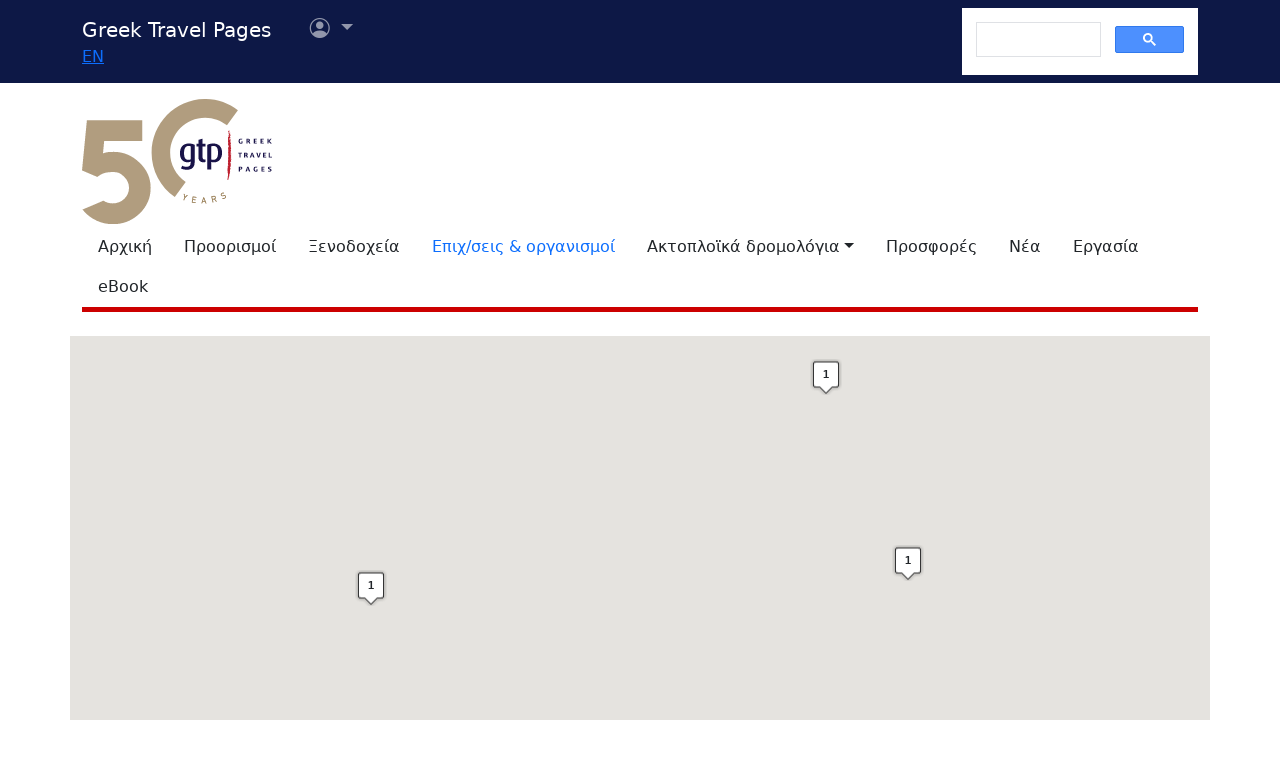

--- FILE ---
content_type: text/html
request_url: https://gtp.gr/TDirectorySearch2003.asp?ID_Loc=1334&k1=25&lng=1
body_size: 114798
content:


<!Doctype html>
<html lang="el" prefix="og: https://ogp.me/ns#">
<head>

<meta charset="UTF-8">
<meta name="viewport" content="width=device-width, initial-scale=1">

<!--Bootstrap-->
<!-- CSS only -->
<link href="https://cdn.jsdelivr.net/npm/bootstrap@5.3.3/dist/css/bootstrap.min.css" rel="stylesheet" integrity="sha384-QWTKZyjpPEjISv5WaRU9OFeRpok6YctnYmDr5pNlyT2bRjXh0JMhjY6hW+ALEwIH" crossorigin="anonymous">
<link rel="stylesheet" href="https://cdn.jsdelivr.net/npm/bootstrap-icons@1.11.3/font/bootstrap-icons.min.css" integrity="sha256-9kPW/n5nn53j4WMRYAxe9c1rCY96Oogo/MKSVdKzPmI=" crossorigin="anonymous">

<!--JQuery-->
<script src="https://cdn.jsdelivr.net/npm/jquery@3.7.1/dist/jquery.min.js" integrity="sha256-/JqT3SQfawRcv/BIHPThkBvs0OEvtFFmqPF/lYI/Cxo=" crossorigin="anonymous"></script>

<!--Our CSS-->
<link href="CSS/common.css?v=5" rel="stylesheet">
<link href="stylesheet/stylesheets.css?v=5" rel="stylesheet">

<!-- Google Tag Manager -->
<script>(function(w,d,s,l,i){w[l]=w[l]||[];w[l].push({'gtm.start':
    new Date().getTime(),event:'gtm.js'});var f=d.getElementsByTagName(s)[0],
    j=d.createElement(s),dl=l!='dataLayer'?'&l='+l:'';j.async=true;j.src=
    'https://www.googletagmanager.com/gtm.js?id='+i+dl;f.parentNode.insertBefore(j,f);
    })(window,document,'script','dataLayer','GTM-NW9B248');</script>
<!-- End Google Tag Manager -->

<script async src='https://cse.google.com/cse.js?cx=012377410272292290435:7a2edgpi-h4'></script>
    
<!--Ad Sense-->
<script data-ad-client="ca-pub-5463022117347544" async src="https://pagead2.googlesyndication.com/pagead/js/adsbygoogle.js"></script>

<!--Google Ad slots-->
<script async src='https://securepubads.g.doubleclick.net/tag/js/gpt.js'></script><script>window.googletag = window.googletag || {cmd: []};googletag.cmd.push(function() {googletag.defineSlot('/13343069/GTP_Rsidebar_300x250_a', [300, 250], 'div-gpt-ad-6-1382102396079-7') .addService(googletag.pubads()) .setTargeting("section", ["companies"]) ;
googletag.defineSlot('/13343069/GTP_Rsidebar_300x250_b', [300, 250], 'div-gpt-ad-7-1382102396079-8') .addService(googletag.pubads()) .setTargeting("section", ["companies"]) ;
googletag.defineSlot('/13343069/GTP_Rsidebar_300x600', [300, 600], 'div-gpt-ad-8-1382102396079-9') .addService(googletag.pubads()) .setTargeting("section", ["companies"]) ;
googletag.defineSlot('/13343069/GTP_Header_728x90', [728, 90], 'div-gpt-ad-9-1639131672356-0') .addService(googletag.pubads()) .setTargeting("section", ["companies"]) ;
googletag.defineSlot('/13343069/GTP_Lskyscrapper_160x600', [160, 600], 'div-gpt-ad-10-1382102396079-6') .addService(googletag.pubads()) .setTargeting("section", ["companies"]) ;
googletag.defineSlot('/13343069/GTP_Lskyscrapper_160x600_b', [160, 600], 'div-gpt-ad-11-1389873285486-0') .addService(googletag.pubads()) .setTargeting("section", ["companies"]) ;
googletag.defineSlot('/13343069/GTP_Rsidebar_300x250_c', [300, 250], 'div-gpt-ad-12-1389873285486-1') .addService(googletag.pubads()) .setTargeting("section", ["companies"]) ;
googletag.defineSlot('/13343069/GTP_Rsidebar_300x250_d', [300, 250], 'div-gpt-ad-23-1520246869879-0') .addService(googletag.pubads()) .setTargeting("section", ["companies"]) ;
googletag.defineSlot('/13343069/GTP_TopMobile_300x100', [300, 100], 'div-gpt-ad-1662624491953-0').addService(googletag.pubads());googletag.defineSlot('/13343069/GTP_TopMobile_300x50', [300, 50], 'div-gpt-ad-1662625528547-0').addService(googletag.pubads());googletag.defineSlot('/13343069/GTP_TopMobile_320x100', [320, 100], 'div-gpt-ad-1662629169738-0').addService(googletag.pubads());googletag.defineSlot('/13343069/GTP_TopMobile_320x50', [320, 50], 'div-gpt-ad-1662629373413-0').addService(googletag.pubads());googletag.pubads().enableSingleRequest();googletag.pubads().collapseEmptyDivs();googletag.enableServices();});</script> 
<title>Eπιχειρήσεις &amp; Οργανισμοί - Greek Travel Pages (GTP)</title>
<meta name="description" content="Επιχειρήσεις, οργανισμοί που σχετίζονται με τον τουρισμό στην Ελλάδα">

<meta property="fb:app_id" content="1463614147089083"/>
<meta property="og:title" content="Eπιχειρήσεις &amp; Οργανισμοί - Greek Travel Pages (GTP)" />
<meta property="og:description" content="Επιχειρήσεις, οργανισμοί που σχετίζονται με τον τουρισμό στην Ελλάδα" />
<meta property="og:url" content="https://gtp.gr/TDirectorySearch2003.asp?ID_Loc=1334&k1=25&lng=1" />
<meta property="og:type" content="article" />
<meta property="og:image" content="https://gtp.gr/images/gtp_logo_2011_200x200.png" /> 
<meta property="og:locale" content="el_GR" />
<script type="text/javascript">
var addthis_share = {
    url: "https://gtp.gr/TDirectorySearch2003.asp?ID_Loc=1334&k1=25&lng=1"
}
</script>
<link href="CSS/star_rating_13.css" rel="stylesheet" type="text/css">
<link type="text/css" href="js/jquery-ui/css/smoothness/jquery-ui-custom.min.css" rel="stylesheet">
<script src="https://cdn.jsdelivr.net/npm/jquery-migrate@3.4.1/dist/jquery-migrate.min.js" integrity="sha256-FIp0sJIa14Ah1xboAy7eHNr37XJ5zv19KsvpBq3RKmg=" crossorigin="anonymous"></script>
<script src="https://cdn.jsdelivr.net/npm/jquery-ui@1.13.2/dist/jquery-ui.min.js" integrity="sha256-lSjKY0/srUM9BE3dPm+c4fBo1dky2v27Gdjm2uoZaL0=" crossorigin="anonymous"></script> 
<script src="https://cdn.jsdelivr.net/npm/block-ui@2.70.1/jquery.blockUI.min.js"></script>

<script src="https://maps.googleapis.com/maps/api/js?key=AIzaSyCWs_RHGPLjaN2296AsymM0aYDVgoILPb0"></script>
<script src="https://cdn.jsdelivr.net/npm/lazyload@2.0.0-rc.2/lazyload.js"></script>
<style>
	/*Admin asset*/.admin-asset {opacity: 0.40;}
</style>
<script type="text/javascript">
/*** Version 1.2 ***/

function CustomMarker(e,t,n){this.latlng_=e;this.markerText_=n;this.setMap(t)}function openInfoWindow(e,t,n){if(e.curIW!=null)if(e.curIW!=n)e.curIW.close();if(e.curIW==n)return;n.open(e.Map,t);e.curIW=n}function CompanyMapsViewModel(){var e=this;this.Map=null;this.InfoItems=[];this.curIW=null;this.NoMarkerHotels=[];this.DefaultMapCenter=new google.maps.LatLng(37.9729583332274,23.7339500000079);this.IsMapVisible=true;this.FindInfoItem=function(t,n){for(var r=0;r<e.InfoItems.length;r++){var i=e.InfoItems[r];if(i.IsCompany==t&&i.Id==n){return i}}return null};this.OpenInfoItem=function(t,n){var r=e.FindInfoItem(t,n);if(!r)return;$("html, body").animate({scrollTop:$("#map_canvas").offset().top},"fast");new google.maps.event.trigger(r.Marker,"click")};this.Init=function(){LoadPageMapItems();for(var t=0;t<e.NoMarkerHotels.length;t++)$("#maphandle_"+e.NoMarkerHotels[t]).remove();if(!e.IsMapVisible){$("#map_canvas").hide();return}var n={center:e.DefaultMapCenter,zoom:10,mapTypeId:google.maps.MapTypeId.ROADMAP,scrollwheel:false};e.Map=new google.maps.Map(document.getElementById("map_canvas"),n);var r=new google.maps.LatLngBounds;for(var t=0;t<e.InfoItems.length;t++){var i=e.InfoItems[t];r.extend(i.LatLng);i.appendTo(e)}if(!r.isEmpty())e.Map.setCenter(r.getCenter());if(e.InfoItems.length==1){e.Map.setZoom(17)}else{if(!r.isEmpty())e.Map.fitBounds(r)}}}function LocationCompanyItem(e,t){var n=this;this.Id=e;this.CompanyName=t;this.DetailsPage="AccomodationDetails.asp";this.getEntityName=function(){return $("<div/>").html(n.CompanyName).text()}}function MapInfoItem(e,t){var n=this;this.LatLng=new google.maps.LatLng(e,t);this.Id=0;this.IsCompany=true;this.DivId="";this.Marker=null;this.MarkerImage="/images/hotel-marker_8.png";this.DetailsPage="AccomodationDetails.asp";this.LocationName="";this.CompanyName="";this.RankCSSClass="";this.RankTitle="";this.LocationCompanies=[];this.getEntityName=function(){var e=n.IsCompany?n.CompanyName:n.LocationName;return $("<div/>").html(e).text()};this.getInfoWindowContent=function(){n.DivId="infowin_"+n.Id.toString()+"_"+(n.IsCompany?"1":"0");if(n.IsCompany){return"<div id='"+n.DivId+"'><br/><a href='"+n.DetailsPage+"?id="+n.Id+"'><strong>"+n.getEntityName()+"</strong>"+"<span style='vertical-align: middle;' class='stars_keys "+n.RankCSSClass+"' title='"+n.RankTitle+"'>"+n.RankTitle+"</span>"+"</a></div>"}else{var e="<ul>";for(var t=0;t<n.LocationCompanies.length;t++){e+="<li><a target='_blank' href='"+n.LocationCompanies[t].DetailsPage+"?id="+n.LocationCompanies[t].Id+"'>"+n.LocationCompanies[t].getEntityName()+"</a></li>"}e+="</ul>";return"<div id='"+n.DivId+"'><br/><a target='_blank' href='LocPage.asp?id="+n.Id+"'><strong>"+n.getEntityName()+"</strong></a>"+e+"</div>"}};this.appendTo=function(e){var t=new google.maps.InfoWindow({content:n.getInfoWindowContent()});if(n.IsCompany){n.Marker=new google.maps.Marker({position:n.LatLng,map:e.Map,title:$("<div/>").html(n.getEntityName()).text()});google.maps.event.addListener(n.Marker,"click",function(){openInfoWindow(e,n.Marker,t)});if(n.MarkerImage!="")n.Marker.setIcon(n.MarkerImage)}else{n.Marker=new CustomMarker(n.LatLng,e.Map,n.LocationCompanies.length);google.maps.event.addListener(n.Marker,"click",function(){openInfoWindow(e,n.Marker,t)})}google.maps.event.addListener(t,"domready",function(){document.getElementById(n.DivId).parentNode.style.overflow="";document.getElementById(n.DivId).parentNode.parentNode.style.overflow=""});google.maps.event.addListener(t,"closeclick",function(){e.curIW=null})}}CustomMarker.prototype=new google.maps.OverlayView;CustomMarker.prototype.draw=function(){var e=this;var t=this.div_;if(!t){t=this.div_=document.createElement("div");t.style.border="none";t.style.position="absolute";t.style.paddingLeft="0px";t.style.cursor="pointer";t.style.width="32px";t.style.height="36px";t.innerHTML='<div style="line-height: 30px; text-align: center; vertical-align: middle; padding-left: 0px; border: none; width:32px; height: 36px; background: url(images/blank_bubble_marker.png) center center;"><strong>'+e.markerText_+"</strong></div>";google.maps.event.addDomListener(t,"click",function(t){google.maps.event.trigger(e,"click")});var n=this.getPanes();n.overlayImage.appendChild(t)}var r=this.getProjection().fromLatLngToDivPixel(this.latlng_);if(r){t.style.left=r.x-16+"px";t.style.top=r.y-36+"px"}};CustomMarker.prototype.remove=function(){if(this.div_){this.div_.parentNode.removeChild(this.div_);this.div_=null}};CustomMarker.prototype.getPosition=function(){return this.latlng_}

</script>

</head>

<body>


<!--Top part begin -->


<!-- Google Tag Manager (noscript) -->
<noscript><iframe src="https://www.googletagmanager.com/ns.html?id=GTM-NW9B248"
	height="0" width="0" style="display:none;visibility:hidden"></iframe></noscript>
<!-- End Google Tag Manager (noscript) -->

<nav class="navbar navbar-expand-lg navbar-dark sticky-top" style="background-color: #0d1846;"> 

    <div class="container">
		<!--Mobile Brand and language Switch-->
		<div class="d-md-none">
			<a href="." class="navbar-brand"><img src="images/gtp-logo-invert.svg" style="width: 120px;" alt="gtp logo"></a>
			<!--Mobile language Switch-->
			<div class="topstring-part language d-md-none">
				<a href='ChangeLanguage.asp?id=2&path=/TDirectorySearch2003.asp&QS=ID%5FLoc%3D1334%26k1%3D25%26lng%3D2%26'>EN</a>
			</div>
		</div>
		
		<!--Tablet & Desktop Brand and language Switch-->
		<div class="d-none d-md-block">
			<a href="." class="navbar-brand">Greek Travel Pages</a>
			<!--Tablet & Desktop language Switch-->
			<div class="topstring-part language">
				<a href='ChangeLanguage.asp?id=2&path=/TDirectorySearch2003.asp&QS=ID%5FLoc%3D1334%26k1%3D25%26lng%3D2%26'>EN</a>
			</div>
		</div>
		
		<div>
			<ul class="navbar-nav">
			

				<!--Mobile User Dropdown-->
				<li class="nav-item dropdown navbar-brand d-md-none" style="position: absolute; top:10px; margin-left: -15px;">
					<a class="nav-link dropdown-toggle" href="#" id="navbarDropdown" role="button" data-bs-toggle="dropdown" aria-expanded="false">
						<i class="bi bi-person-circle"></i><span class="visually-hidden">Επιλογές χρήστη</span></a>
						
						<ul class="dropdown-menu" aria-labelledby="navbarDropdown">
							<li><a class="dropdown-item" href="login.asp?rp=%2FTDirectorySearch2003%2Easp%3FID%5FLoc%3D1334%26k1%3D25%26lng%3D1">Είσοδος</a></li> 
							<li><a class="dropdown-item" href="subscribe.asp">Εγγραφή</a></li>
						</ul>
						
				</li>

				<!--tablet and Desktop User Dropdown-->
				<li class="nav-item dropdown navbar-brand d-none d-md-block" style="position: absolute; top:0px; margin-left: 15px;">
					<a class="nav-link dropdown-toggle" href="#" id="navbarDropdown1" role="button" data-bs-toggle="dropdown" aria-expanded="false">
						<i class="bi bi-person-circle"></i><span class="visually-hidden">Επιλογές χρήστη</span>
						<span></span></a>
						
						<ul class="dropdown-menu" aria-labelledby="navbarDropdown1">
							<li><a class="dropdown-item" href="login.asp?rp=%2FTDirectorySearch2003%2Easp%3FID%5FLoc%3D1334%26k1%3D25%26lng%3D1">Είσοδος</a></li> 
							<li><a class="dropdown-item" href="subscribe.asp">Εγγραφή</a></li>
						</ul>
						
				</li>

				
			</ul>
		</div>
		
		<button class="navbar-toggler" type="button" data-bs-toggle="offcanvas" data-bs-target="#navbarToggler" aria-controls="navbarToggler" aria-label="Toggle navigation">
			<span class="navbar-toggler-icon"></span>
		</button>

		<div class="offcanvas offcanvas-end" tabindex="-1" id="navbarToggler" aria-labelledby="">

			<div class="offcanvas-header text-light"  data-bs-theme="dark" style="background-color: #0d1846;">
				<h5 class="offcanvas-title" id="offcanvasLabel">Menu</h5>
				<button type="button" class="btn-close btn-light" data-bs-dismiss="offcanvas" aria-label="Close"></button>
			</div>

			 <div class="offcanvas-body" style="background-color: #0d1846;">

				<!--Mobile Google custom Search-->
				<div class="d-lg-none">
					<div class="gcse-search"></div>
				</div>

				<!--Mobile Menu-->
				<div class="d-sm-block d-md-none">
					<nav class="nav flex-column">
						<a href="default.asp" class="nav-link link-light">Αρχική</a>
						<a href="map.asp" class="nav-link link-light">Προορισμοί</a>
						<a href="AccomodationForm.asp" class="nav-link link-light">Ξενοδοχεία</a>
						<a href="TDirectoryForm2103.asp" class="nav-link secondary>">Επιχ/σεις &amp; οργανισμοί</a>
						<a class="nav-link link-light" aria-current="page" href="RoutesForm.asp">Ακτοπλοϊκά  δρομολόγια εσωτερικού</a>
						<a class="nav-link link-light" href="greekferries.asp">Αναχωρήσεις & αφίξεις πλοίων εσωτερικού</a>
						<a class="nav-link link-light" href="RoutesFormInt.asp">Ακτοπλοϊκά δρομολόγια από/προς Ελλάδα</a>
						<a class="nav-link link-light" href="https://ferries.gtp.gr/"><b>GTP Ferry Connections <i class="bi bi-box-arrow-right"></i></b></a>
						<a class="nav-link link-light" aria-current="page" href="greekports.asp">
						Ελληνικά Λιμάνια</a>
						<a class="nav-link link-light" href="ShipCompanies.asp?International=0">
							Ναυτιλιακές εταιρίες
						</a>
						<a class="nav-link link-light" href="Ships.asp?International=0">
							Κατάλογος πλοίων
						</a>
						<a href="https://traveloffers.gtp.gr/<span style='color: red;'>The label 'offers_site' is not provided</span>" class="nav-link link-light">Προσφορές <i class="bi bi-box-arrow-right"></i></a>
						<a href="https://news.gtp.gr" class="nav-link link-light">Nέα <i class="bi bi-box-arrow-right"></i></a>
						<a href="https://jobs.gtp.gr" class="nav-link link-light">Εργασία <i class="bi bi-box-arrow-right"></i></a>
						<a href="https://ebook.gtp.gr" class="nav-link link-light">eBook <i class="bi bi-box-arrow-right"></i></a>
					</nav>
				</div>
			</div>
			
		</div>

		<!--Desktop Google custom Search-->
		<div class="d-none d-lg-block">
			<div class="gcse-search"></div>
		</div>

	</div>

</nav><!--top-->

<div id="top" style="margin-bottom:20px"></div>

<!-- Go to www.addthis.com/dashboard to customize your tools -->
<script type="text/javascript" src="//s7.addthis.com/js/300/addthis_widget.js#pubid=ra-535e48692c1cc523" async="async"></script>

<!--desktop only-->
<div class="d-none d-lg-block main_container">
    <!-- GTP_Lskyscrapper_160x600 -->
    <div id="div-gpt-ad-1382102396079-6" style="width:160px; height:600px; position:absolute; z-index:9; left:-180px; text-align:center;">
        <div id='div-gpt-ad-10-1382102396079-6' style='width:160px; height:600px;'>	<script>	googletag.cmd.push(function() { googletag.display('div-gpt-ad-10-1382102396079-6'); });	</script></div>
    </div>
	
    <div id="div-gpt-ad-1389873285486-0" style="width:160px; height:600px; position:absolute; z-index:9; left:-180px; top:620px; text-align:center;">
        <div id='div-gpt-ad-11-1389873285486-0' style='width:160px; height:600px;'>	<script>	googletag.cmd.push(function() { googletag.display('div-gpt-ad-11-1389873285486-0'); });	</script></div>
    </div>
</div> 

<!--Header start -->

<!--Desktop, tablet-->
<div class="container pb-3 mb-2 d-none d-md-block">

	<div class="row">
		<div class="col-md-4 col-lg-1">
			<a href="default.asp"><img src="images/gtp-logo.svg" style="width: 190px; margin:-4px 0px -12px 0px; float:left;" alt="gtp logo"></a>
			<!--old-before-50logo  <a href="default.asp"><img src="images/gtp-logo.svg" style="width: 230px; margin:-18px 10px -20px -25px; float:left;" alt="gtp logo"></a>-->
		</div>
		
		<div class="col-md-8 col-lg-11">
			<!-- GTP_header_728x90 -->
			<div class="d-lg-block" style="margin-left:calc(100vw / 8);"><div id='div-gpt-ad-9-1639131672356-0' style='width:728px; height:90px;'>	<script>	googletag.cmd.push(function() { googletag.display('div-gpt-ad-9-1639131672356-0'); });	</script></div></div>
		</div>
	</div>
	
	<div>
		<!--Desktop Menu-->
		<ul class="nav" style="margin-top: 15px; border-bottom: 5px solid #C00;">
			<li class="nav-item"><a href="default.asp" class="nav-link link-dark">Αρχική</a></li>
			<li class="nav-item"><a href="map.asp" class="nav-link link-dark">Προορισμοί</a></li>
			<li class="nav-item"><a href="AccomodationForm.asp" class="nav-link link-dark">Ξενοδοχεία</a></li>
			<li class="nav-item"><a href="TDirectoryForm2103.asp" class="nav-link  secondary>">Επιχ/σεις &amp; οργανισμοί</a></li>
			<li class="nav-item toggle"><a href="#" id="ferries-dropdown" class="nav-link dropdown-toggle link-dark" role="button" data-bs-toggle="dropdown" aria-expanded="false">Ακτοπλοϊκά δρομολόγια</a>
				<!--Dropdown Sea World-->
				<ul class="dropdown-menu dropdown-menu-light" aria-labelledby="ferries-dropdown">
					<li>
						<a class="dropdown-item" aria-label="page" href="RoutesForm.asp">Ακτοπλοϊκά  δρομολόγια εσωτερικού</a>
					</li>
					<li>
						<a class="dropdown-item" href="greekferries.asp">Αναχωρήσεις & αφίξεις πλοίων εσωτερικού</a>
					</li>
					<li>
						<a class="dropdown-item" href="RoutesFormInt.asp">Ακτοπλοϊκά δρομολόγια από/προς Ελλάδα</a>
					</li>
					<li>
						<a class="dropdown-item" href="https://ferries.gtp.gr/"><b>GTP Ferry Connections <i class="bi bi-box-arrow-right"></i></b></a>
					</li>
					<li><hr class="dropdown-divider"></li>
					<li>
						<a class="dropdown-item" aria-current="page" href="greekports.asp">
						Ελληνικά Λιμάνια</a>
					</li>
					<li>
						<a class="dropdown-item" href="ShipCompanies.asp?International=0">
							Ναυτιλιακές εταιρίες
						</a>
					</li>
					<li>
						<a class="dropdown-item" href="Ships.asp?International=0">
							Κατάλογος πλοίων
						</a>
					</li>
				</ul>
			</li>
			<li class="nav-item"><a href="https://traveloffers.gtp.gr/" class="nav-link link-dark">Προσφορές</a></li>
			<li class="nav-item"><a href="https://news.gtp.gr" class="nav-link link-dark">Nέα</a></li>
			<li class="nav-item"><a href="https://jobs.gtp.gr" class="nav-link link-dark">Εργασία</a></li>
			<li class="nav-item"><a href="https://ebook.gtp.gr" class="nav-link link-dark">eBook</a></li>
		</ul>
	</div>

</div>


<!--Mobile-->
<div class="d-block d-sm-none" id="domLoaded" style="position:absolute; left:-10000px">
<!--Rsidebar 300x250 d Mobile Only-->
	<div id='div-gpt-ad-23-1520246869879-0' style='width:300px; height:250px;'>	<script>	googletag.cmd.push(function() { googletag.display('div-gpt-ad-23-1520246869879-0'); });	</script></div>

	<!-- /13343069/GTP_TopMobile_320x100 -->
	<div id='div-gpt-ad-1662629169738-0' style='min-width: 320px; min-height: 100px;'>
		<script>
		googletag.cmd.push(function() { googletag.display('div-gpt-ad-1662629169738-0'); });
		</script>
	</div>
	<!-- /13343069/GTP_TopMobile_320x50 -->
	<div id='div-gpt-ad-1662629373413-0' style='min-width: 320px; min-height: 50px;'>
		<script>
		googletag.cmd.push(function() { googletag.display('div-gpt-ad-1662629373413-0'); });
		</script>
	</div>
	<!-- /13343069/GTP_TopMobile_300x100 -->
	<div id='div-gpt-ad-1662624491953-0' style='min-width: 300px; min-height: 100px;'>
		<script>
		googletag.cmd.push(function() { googletag.display('div-gpt-ad-1662624491953-0'); });
		</script>
	</div>
	<!-- /13343069/GTP_TopMobile_300x50 -->
	<div id='div-gpt-ad-1662625528547-0' style='min-width: 300px; min-height: 50px;'>
		<script>
		googletag.cmd.push(function() { googletag.display('div-gpt-ad-1662625528547-0'); });
		</script>
	</div>
</div>

<!--Header end-->

<script>
	//Eliminate Content layout Shift from empty div top banner ads
	document.addEventListener("DOMContentLoaded", function(event) {
		setTimeout(function() {
            var topAds = document.getElementById("domLoaded");
            topAds.style.position = 'relative';
			topAds.style.left = '0'; 
        }, 2000); 
	});
</script>

<!--Main Part begin-->
<div class="container">
	<div class="row"> 

<!-- Main Page - BEGIN -->


	<!--Map-->
	<div style="width: 100%; height: 500px" id="map_canvas" class="mb-4"></div>


<div class="col-lg-8 col-xl-9 mb-3">
	


<!--JQuery FancyBox-->
<script src="https://cdn.jsdelivr.net/npm/fancybox@3.0.1/dist/js/jquery.fancybox.min.js"></script>
<link rel="stylesheet" href="https://cdn.jsdelivr.net/npm/fancybox@3.0.1/dist/css/jquery.fancybox.min.css">

<script type="text/javascript">
var BSF = null;

$(document).ready(function () {	
	BSF = new BusinessSearchFormModel();
});

function BusinessSearchFormModel() {
	var self = this;
	
	this.ValidInput = function () {
		if ($('#TDForm input[id=LN]').val() == '') 
			$('#TDForm input[id=ID_Loc]').val('');
		
		var cnLength = $('#TDForm input[id=CN]').val().length;

		if (cnLength > 0 && cnLength < 3) {
			alert('Εισάγετε περισσότερα από 2 γράμματα στο όνομα εταιρίας');
			$('#TDForm input[id=CN]').focus();
			return false;
		}
		
		if (($('#TDForm input[id=Cat]').val() != '') ||
			($('#TDForm input[id=LN]').val() != '') ||
			($('#TDForm input[id=CN]').val() != '') ||
			($('#TDForm input[id=LV]').val() != '0') ||
			($('#TDForm input[id=Nodes]').val() != '')) {
			return true;
		}
		else  {
			alert('Εισάγετε τουλάχιστον μια συνθήκη');
			return false;			
		}

	}
	
	this.SelectCategory = function (name, idc, lv) {
		$('#TDForm input[id=Cat]').val(name);
		$('#TDForm input[id=IDC]').val(idc);
		$('#TDForm input[id=LV]').val(lv);
		$.fancybox.close();
	}
		
	this.initUI = function () {
		$[ "ui" ][ "autocomplete" ].prototype["_renderItem"] = function( ul, item) { return $( "<li></li>" ) .data( "item.autocomplete", item ).append( $( "<a></a>" ).html( item.label ) ).appendTo( ul ); };
		
		$('#TDForm').submit(function(event) {
			if (!self.ValidInput()) return false;
			else {
				var qs = '';
				if ($('#TDForm input[id=ID_Loc]').val() != '0') qs += ((qs == '') ? '?' : '&') + "ID_Loc=" + $('#TDForm input[id=ID_Loc]').val();
				if ($('#TDForm input[id=CN]').val() != '') qs += ((qs == '') ? '?' : '&') + "CN=" + $('#TDForm input[id=CN]').val();
				if ($('#TDForm input[id=LN]').val() != '') qs += ((qs == '') ? '?' : '&') + "LN=" + $('#TDForm input[id=LN]').val();				
				
				if ($('#TDForm input[id=LV]').val() != '0') {
					switch($('#TDForm input[id=LV]').val()) {
						case '1':
							qs += ((qs == '') ? '?' : '&') + "K1=" + $('#TDForm input[id=IDC]').val();
							break;
							
						case '2':
							qs += ((qs == '') ? '?' : '&') + "K2=" + $('#TDForm input[id=IDC]').val();
							break;
					}
					qs += ((qs == '') ? '?' : '&') + "LV=" + $('#TDForm input[id=LV]').val();
				}
				if ($('#TDForm input[id=Nodes]').val() != '') qs += ((qs == '') ? '?' : '&') + "Nodes=" + $('#TDForm input[id=Nodes]').val();
				if ($('#TDForm input[id=SF]').length > 0) {
					if ($('#TDForm input[id=SF]').val() != '') qs += ((qs == '') ? '?' : '&') + "SF=" + $('#TDForm input[id=SF]').val();
				}
				if ($('#TDForm input[id=RND]').length > 0) {
					if ($('#TDForm input[id=RND]').val() != '') qs += ((qs == '') ? '?' : '&') + "RND=" + $('#TDForm input[id=RND]').val();
				}	
				if ($('#TDForm input[id=SO]').length > 0) {
					if ($('#TDForm input[id=SO]').val() != '') qs += ((qs == '') ? '?' : '&') + "SO=" + $('#TDForm input[id=SO]').val();
				}					
				location.href = "TDirectorySearch2003.asp" + qs;
								
			}
			return false;
		});

		$('#btnReset').click(function() {
			$('#TDForm input[id=LN]').val('');
			$('#TDForm input[id=ID_Loc]').val('0');
			$('#TDForm input[id=CN]').val('');
			$('#TDForm input[id=LV]').val('0');
			$('#TDForm input[id=Nodes]').val('');
			$('#TDForm input[id=IDC]').val('0');
			$('#TDForm input[id=Cat]').val('');
			$('#TDForm input[id=SF]').val('1');
		});

		$('#btnSearch').click(function() {
			$('#TDForm input[id=SF]').val('1');
		});
		
		$('#professionSelectorHandler').fancybox();
			
		$('#CatChoose').click(function() {
			$('#professionSelectorHandler').click();
		});
			
		$('#TDForm input[id=LN]').autocomplete({
				source: function (request, response) {
					$.ajax({
						url: 'ws/ws_locsearch.asp',
						dataType: 'json',
						data: {
							term: request.term,
							scope: 3
						},
						cache: false,
						success: function (data) {
							if ($.isEmptyObject(data))  
								$('#TDForm input[id=ID_Loc]').val('');
								
							response($.map(data, function (item) {
								return {
									label: ((item.ontext) ? "<strong><i>Εύρεση για:</i></strong> '" + item.Name + "'" : item.Name),
									value: item.Name,
									id: item.ID
								}
							}));
						}
					});
				},
				open: function(event, ui) { $('#TDForm input[id=ID_Loc]').val(ui.item ? ui.item.id : ''); },
				select: function(event, ui) { $('#TDForm input[id=ID_Loc]').val(ui.item ? ui.item.id : ''); },
				search: function(event, ui) { $('#TDForm input[id=ID_Loc]').val(ui.item ? ui.item.id : ''); },
				minLength: 3,
				delay:200
		});

		$('#TDForm input[id=CN]').autocomplete({
			source: function (request, response) {
				var idloc = $('#TDForm input[id=ID_Loc]').val();
				var locname = $('#TDForm input[id=LN]').val();
				
				try { 
					if (idloc == null || idloc == '') idloc = '0';
					if ($.trim(locname) == '') idloc = '0';
					
				}
				catch (err) { idloc = '0'; }				
				
				$('#TDForm input[id=ID_Loc]').val(idloc);
				
				$.ajax({
					url: 'ws/ws_companysearch.asp',
					dataType: 'json',
					data: {
						term: request.term,
						id_loc: idloc
					},
					cache: false,
					success: function (data) {
						response($.map(data, function (item) {
							return {
								label: ((item.ontext) ? "<strong><i>Εύρεση για:</i></strong> '" + item.Name + "'" : item.Name),
								value: item.Name
							}
						}));
					}
				});
			},
			minLength: 3,
			max:20,
			width: 400,
			delay:200
		});
		
		$('#TDForm input[id=Nodes]').autocomplete({
			source: function (request, response) {
				$.ajax({
					url: 'ws/ws_companyactivities.asp',
					dataType: 'json',
					data: {
						term: request.term
					},
					cache: false,
					success: function (data) {
						response($.map(data, function (item) {
							return {
								label: ((item.ontext) ? "<strong><i>Εύρεση για:</i></strong> '" + item.Name + "'" : item.Name),
								value: item.Name
							}
						}));					
					}
				});
			},
			minLength: 3,
			max:20,
			width: 400,
			delay:200
		});		
		
	}
	
	self.initUI();
}

function helpwin(id) {
	window.open ("help.asp?id="+id,"helpWin","scrollbars=yes,width=550,height=500,resizable=yes")
}
</script>

<h1 class="page-title red border-bottom mb-3">Eπιχειρήσεις &amp; Οργανισμοί</h1>
<p>Αναζητήστε τουριστικές επιχειρήσεις &amp; οργανισμούς στην Ελλάδα</p>

<div class="row mb-3 mb-3">
	<div class="col-sm-2 d-none d-sm-block">
	</div>
	<div class="col-sm-8 d-xs-block">
		<form id="TDForm"> 	
			<div class="row mb-2">
				<div class="col">
					<label for="Cat">Τομέας-επάγγελμα</label>
					<div class="input-group">
						<input class="btn btn-primary" type="button" id="CatChoose" value="Επιλέξτε...">
						<input class="form-control" id="Cat" name="Cat" type="text" value="Δημόσιες Αρχές" readonly autocomplete="off">	
					</div>
				</div>
			</div>
			<div class="row mb-2">
				<div class="col">
					<label for="LN">Τοποθεσία</label>
					<input class="form-control" id="LN" name="LN" type="text" value="ΘΡΑΨΑΝΟ (Δήμος) ΗΡΑΚΛΕΙΟ">		
				</div>
			</div>
			<div class="row mb-2">
				<div class="col">
					<label for="CN">Όνομα εταιρίας</label>
					<input class="form-control" id="CN" name="CN" type="text" value="">
				</div>
			</div>
			<div class="row mb-2">
				<div class="col">
					<label for="Nodes">Δραστ/τητα-εξειδίκευση</label>
					<input class="form-control" id="Nodes" name="Nodes" type="text" value="">
				</div>
			</div>
			<div class="row mt-3 mb-2">
				<div class="col" align="center">
					<input class="btn btn-primary me-2" id="btnSearch" type="submit" value="Αναζήτηση" border="0">
					<input class="btn btn-primary" type="button" id="btnReset" value="Καθαρισμός">
				</div>
			</div>
		
			<input type="hidden" id="ID_Loc" name="ID_Loc" value="1334">
			<input type="hidden" id="IDC" name="IDC" value="25">
			<input type="hidden" id="LV" name="LV" value="1">
			
				<input type="hidden" id="SF" name="SF" value="1"/>
				<input type="hidden" id="RND" name="RND" value="6"/>
				<input type="hidden" id="SO" name="SO" value="0">	
			
		</form>
	</div>
	<div class="col-sm-2 d-none d-sm-block">
	</div>
</div>

<div id="refineLocDetails" class="alert alert-primary">
	
		<div class="mb-2">
			Λόγω της μη εύρεσης αποτελεσμάτων, η αναζήτηση επεκτάθηκε στην ευρύτερη περιοχή<br>
			<span class="criteria"><b>ΠΕΔΙΑΔΑ (Επαρχία) ΗΡΑΚΛΕΙΟ</b></span>
		</div>
	
</div>

<a id="professionSelectorHandler" href="#professionSelector"><span class="visually-hidden">Επιλογή κατηγορίας</span></a>

<div id="professionSelector" style="display:none;">
	<div class='row row-cols-1 row-cols-sm-2 row-cols-xl-4'><div class='col'><a href="javascript:" onClick="BSF.SelectCategory('Αερομεταφορές', 5, 1);"><h5 class='mb-3 mt-5 border-bottom'>Αερομεταφορές (1951)</h5></a><a href="javascript:" onClick="BSF.SelectCategory('Αερομεταφορές/FBO (Fixed Base Operators)', 458, 2);">FBO (Fixed Base Operators) <span class='badge bg-primary ms-2'>1</span><br/></a><a href="javascript:" onClick="BSF.SelectCategory('Αερομεταφορές/Handling services αεροδρομίου', 86, 2);">Handling services αεροδρομίου <span class='badge bg-primary ms-2'>50</span><br/></a><a href="javascript:" onClick="BSF.SelectCategory('Αερομεταφορές/Αεροδρόμιο', 85, 2);">Αεροδρόμιο <span class='badge bg-primary ms-2'>954</span><br/></a><a href="javascript:" onClick="BSF.SelectCategory('Αερομεταφορές/Αερολέσχη', 253, 2);">Αερολέσχη <span class='badge bg-primary ms-2'>94</span><br/></a><a href="javascript:" onClick="BSF.SelectCategory('Αερομεταφορές/Αεροπορική Εταιρία', 58, 2);">Αεροπορική Εταιρία <span class='badge bg-primary ms-2'>680</span><br/></a><a href="javascript:" onClick="BSF.SelectCategory('Αερομεταφορές/Αεροταξί', 82, 2);">Αεροταξί <span class='badge bg-primary ms-2'>37</span><br/></a><a href="javascript:" onClick="BSF.SelectCategory('Αερομεταφορές/Αρχή Πολιτικής Αεροπορίας', 159, 2);">Αρχή Πολιτικής Αεροπορίας <span class='badge bg-primary ms-2'>2</span><br/></a><a href="javascript:" onClick="BSF.SelectCategory('Αερομεταφορές/Βοηθητικές Υπηρεσίες Αεροδρομίου', 447, 2);">Βοηθητικές Υπηρεσίες Αεροδρομίου <span class='badge bg-primary ms-2'>1</span><br/></a><a href="javascript:" onClick="BSF.SelectCategory('Αερομεταφορές/Γενικές υπηρεσίες αεροπλοΐας', 356, 2);">Γενικές υπηρεσίες αεροπλοΐας <span class='badge bg-primary ms-2'>9</span><br/></a><a href="javascript:" onClick="BSF.SelectCategory('Αερομεταφορές/Ελικοδρόμιο', 135, 2);">Ελικοδρόμιο <span class='badge bg-primary ms-2'>62</span><br/></a><a href="javascript:" onClick="BSF.SelectCategory('Αερομεταφορές/Ελικομεταφορές', 343, 2);">Ελικομεταφορές <span class='badge bg-primary ms-2'>26</span><br/></a><a href="javascript:" onClick="BSF.SelectCategory('Αερομεταφορές/Υπηρεσίες Αερομεταφορών', 365, 2);">Υπηρεσίες Αερομεταφορών <span class='badge bg-primary ms-2'>32</span><br/></a><a href="javascript:" onClick="BSF.SelectCategory('Αερομεταφορές/Φορέας Διαχείρισης Αερολιμένων - Υδατοδρομίων', 455, 2);">Φορέας Διαχείρισης Αερολιμένων - Υδατοδρομίων <span class='badge bg-primary ms-2'>3</span><br/></a><a href="javascript:" onClick="BSF.SelectCategory('none', 0, 3);"><span class="visually-hidden">none</span></a><a href="javascript:" onClick="BSF.SelectCategory('Αθλητισμός & σπορ', 7, 1);"><h5 class='mb-3 mt-5 border-bottom'>Αθλητισμός & σπορ (5104)</h5></a><a href="javascript:" onClick="BSF.SelectCategory('Αθλητισμός & σπορ/Kitesurfing', 385, 2);">Kitesurfing <span class='badge bg-primary ms-2'>23</span><br/></a><a href="javascript:" onClick="BSF.SelectCategory('Αθλητισμός & σπορ/Windsurfing', 384, 2);">Windsurfing <span class='badge bg-primary ms-2'>32</span><br/></a><a href="javascript:" onClick="BSF.SelectCategory('Αθλητισμός & σπορ/Αθλητικές Ενώσεις/Οργανισμοί/Σύλλογοι', 53, 2);">Αθλητικές Ενώσεις/Οργανισμοί/Σύλλογοι <span class='badge bg-primary ms-2'>3981</span><br/></a><a href="javascript:" onClick="BSF.SelectCategory('Αθλητισμός & σπορ/Γκολφ', 255, 2);">Γκολφ <span class='badge bg-primary ms-2'>15</span><br/></a><a href="javascript:" onClick="BSF.SelectCategory('Αθλητισμός & σπορ/Εκμίσθωση καταδυτικού εξοπλισμού', 290, 2);">Εκμίσθωση καταδυτικού εξοπλισμού <span class='badge bg-primary ms-2'>124</span><br/></a><a href="javascript:" onClick="BSF.SelectCategory('Αθλητισμός & σπορ/Εκπαίδευση αυτοδυτών', 288, 2);">Εκπαίδευση αυτοδυτών <span class='badge bg-primary ms-2'>192</span><br/></a><a href="javascript:" onClick="BSF.SelectCategory('Αθλητισμός & σπορ/Θαλάσσια σπορ', 393, 2);">Θαλάσσια σπορ <span class='badge bg-primary ms-2'>8</span><br/></a><a href="javascript:" onClick="BSF.SelectCategory('Αθλητισμός & σπορ/Ιππικός όμιλος', 387, 2);">Ιππικός όμιλος <span class='badge bg-primary ms-2'>6</span><br/></a><a href="javascript:" onClick="BSF.SelectCategory('Αθλητισμός & σπορ/Καταδυτικό κέντρο', 225, 2);">Καταδυτικό κέντρο <span class='badge bg-primary ms-2'>264</span><br/></a><a href="javascript:" onClick="BSF.SelectCategory('Αθλητισμός & σπορ/Καταδυτικό κέντρο μη πιστοποιημένο', 291, 2);">Καταδυτικό κέντρο μη πιστοποιημένο <span class='badge bg-primary ms-2'>7</span><br/></a><a href="javascript:" onClick="BSF.SelectCategory('Αθλητισμός & σπορ/Κατάστημα για extreme sports', 386, 2);">Κατάστημα για extreme sports <span class='badge bg-primary ms-2'>11</span><br/></a><a href="javascript:" onClick="BSF.SelectCategory('Αθλητισμός & σπορ/Ολυμπιακοί Αγώνες', 245, 2);">Ολυμπιακοί Αγώνες <span class='badge bg-primary ms-2'>5</span><br/></a><a href="javascript:" onClick="BSF.SelectCategory('Αθλητισμός & σπορ/Οργανισμός Πιστοποίησης Αυτοδυτών', 287, 2);">Οργανισμός Πιστοποίησης Αυτοδυτών <span class='badge bg-primary ms-2'>5</span><br/></a><a href="javascript:" onClick="BSF.SelectCategory('Αθλητισμός & σπορ/Οργανωμένη / καθοδηγούμενη κατάδυση', 289, 2);">Οργανωμένη / καθοδηγούμενη κατάδυση <span class='badge bg-primary ms-2'>131</span><br/></a><a href="javascript:" onClick="BSF.SelectCategory('Αθλητισμός & σπορ/Ορειβατικός Σύλλογος', 352, 2);">Ορειβατικός Σύλλογος <span class='badge bg-primary ms-2'>105</span><br/></a><a href="javascript:" onClick="BSF.SelectCategory('Αθλητισμός & σπορ/Σκι & snowboard σχολές', 394, 2);">Σκι & snowboard σχολές <span class='badge bg-primary ms-2'>3</span><br/></a><a href="javascript:" onClick="BSF.SelectCategory('Αθλητισμός & σπορ/Σκοπευτικός όμιλος', 388, 2);">Σκοπευτικός όμιλος <span class='badge bg-primary ms-2'>167</span><br/></a><a href="javascript:" onClick="BSF.SelectCategory('Αθλητισμός & σπορ/Φυσιολατρικός όμιλος', 389, 2);">Φυσιολατρικός όμιλος <span class='badge bg-primary ms-2'>2</span><br/></a><a href="javascript:" onClick="BSF.SelectCategory('Αθλητισμός & σπορ/Χιονοδρομικό Κέντρο', 56, 2);">Χιονοδρομικό Κέντρο <span class='badge bg-primary ms-2'>23</span><br/></a><a href="javascript:" onClick="BSF.SelectCategory('none', 0, 3);"><span class="visually-hidden">none</span></a><a href="javascript:" onClick="BSF.SelectCategory('Αξιοθέατα', 47, 1);"><h5 class='mb-3 mt-5 border-bottom'>Αξιοθέατα (120)</h5></a><a href="javascript:" onClick="BSF.SelectCategory('Αξιοθέατα/Παραδοσιακοί Ελληνικοί φάροι', 403, 2);">Παραδοσιακοί Ελληνικοί φάροι <span class='badge bg-primary ms-2'>120</span><br/></a><a href="javascript:" onClick="BSF.SelectCategory('none', 0, 3);"><span class="visually-hidden">none</span></a><a href="javascript:" onClick="BSF.SelectCategory('Δημόσιες Αρχές', 25, 1);"><h5 class='mb-3 mt-5 border-bottom'>Δημόσιες Αρχές (1315)</h5></a><a href="javascript:" onClick="BSF.SelectCategory('Δημόσιες Αρχές/Αστυνομική Αρχή', 6, 2);">Αστυνομική Αρχή <span class='badge bg-primary ms-2'>1144</span><br/></a><a href="javascript:" onClick="BSF.SelectCategory('Δημόσιες Αρχές/Πυροσβεστική υπηρεσία', 137, 2);">Πυροσβεστική υπηρεσία <span class='badge bg-primary ms-2'>118</span><br/></a><a href="javascript:" onClick="BSF.SelectCategory('Δημόσιες Αρχές/Τουριστική αστυνομία', 106, 2);">Τουριστική αστυνομία <span class='badge bg-primary ms-2'>53</span><br/></a><a href="javascript:" onClick="BSF.SelectCategory('none', 0, 3);"><span class="visually-hidden">none</span></a><a href="javascript:" onClick="BSF.SelectCategory('Διανυκτέρευση', 4, 1);"><h5 class='mb-3 mt-5 border-bottom'>Διανυκτέρευση (593)</h5></a><a href="javascript:" onClick="BSF.SelectCategory('Διανυκτέρευση/Hospitality Real Estate Development', 436, 2);">Hospitality Real Estate Development <span class='badge bg-primary ms-2'>13</span><br/></a><a href="javascript:" onClick="BSF.SelectCategory('Διανυκτέρευση/Property Management / Hospitality', 342, 2);">Property Management / Hospitality <span class='badge bg-primary ms-2'>151</span><br/></a><a href="javascript:" onClick="BSF.SelectCategory('Διανυκτέρευση/Αλυσίδα Ξενοδοχείων', 38, 2);">Αλυσίδα Ξενοδοχείων <span class='badge bg-primary ms-2'>292</span><br/></a><a href="javascript:" onClick="BSF.SelectCategory('Διανυκτέρευση/Διαχείριση βραχυχρόνιας μίσθωσης (AirBnB)', 451, 2);">Διαχείριση βραχυχρόνιας μίσθωσης (AirBnB) <span class='badge bg-primary ms-2'>7</span><br/></a><a href="javascript:" onClick="BSF.SelectCategory('Διανυκτέρευση/Δίκτυα καταλυμάτων (θεματικά)', 364, 2);">Δίκτυα καταλυμάτων (θεματικά) <span class='badge bg-primary ms-2'>11</span><br/></a><a href="javascript:" onClick="BSF.SelectCategory('Διανυκτέρευση/Ξενοδοχειακή εταιρία', 94, 2);">Ξενοδοχειακή εταιρία <span class='badge bg-primary ms-2'>119</span><br/></a><a href="javascript:" onClick="BSF.SelectCategory('none', 0, 3);"><span class="visually-hidden">none</span></a><a href="javascript:" onClick="BSF.SelectCategory('Διπλωματικό Σώμα', 6, 1);"><h5 class='mb-3 mt-5 border-bottom'>Διπλωματικό Σώμα (651)</h5></a><a href="javascript:" onClick="BSF.SelectCategory('Διπλωματικό Σώμα/Διπλωματική Αντιπροσωπεία', 65, 2);">Διπλωματική Αντιπροσωπεία <span class='badge bg-primary ms-2'>20</span><br/></a><a href="javascript:" onClick="BSF.SelectCategory('Διπλωματικό Σώμα/Πρεσβεία', 4, 2);">Πρεσβεία <span class='badge bg-primary ms-2'>234</span><br/></a><a href="javascript:" onClick="BSF.SelectCategory('Διπλωματικό Σώμα/Προξενείο', 5, 2);">Προξενείο <span class='badge bg-primary ms-2'>397</span><br/></a><a href="javascript:" onClick="BSF.SelectCategory('none', 0, 3);"><span class="visually-hidden">none</span></a><a href="javascript:" onClick="BSF.SelectCategory('Εκθέσεις, Συνέδρια & Εκδηλώσεις', 19, 1);"><h5 class='mb-3 mt-5 border-bottom'>Εκθέσεις, Συνέδρια & Εκδηλώσεις (459)</h5></a><a href="javascript:" onClick="BSF.SelectCategory('Εκθέσεις, Συνέδρια & Εκδηλώσεις/Διακόσμηση εκδηλώσεων', 454, 2);">Διακόσμηση εκδηλώσεων <span class='badge bg-primary ms-2'>2</span><br/></a><a href="javascript:" onClick="BSF.SelectCategory('Εκθέσεις, Συνέδρια & Εκδηλώσεις/Επαγγελματίες Οργανωτές Συνεδρίων (PCO)', 443, 2);">Επαγγελματίες Οργανωτές Συνεδρίων (PCO) <span class='badge bg-primary ms-2'>7</span><br/></a><a href="javascript:" onClick="BSF.SelectCategory('Εκθέσεις, Συνέδρια & Εκδηλώσεις/Κέντρα εκθέσεων & συνεδρίων', 145, 2);">Κέντρα εκθέσεων & συνεδρίων <span class='badge bg-primary ms-2'>101</span><br/></a><a href="javascript:" onClick="BSF.SelectCategory('Εκθέσεις, Συνέδρια & Εκδηλώσεις/Οργανωτές Εκδηλώσεων', 442, 2);">Οργανωτές Εκδηλώσεων <span class='badge bg-primary ms-2'>35</span><br/></a><a href="javascript:" onClick="BSF.SelectCategory('Εκθέσεις, Συνέδρια & Εκδηλώσεις/Οργανωτές συνεδρίων & εκδηλώσεων', 144, 2);">Οργανωτές συνεδρίων & εκδηλώσεων <span class='badge bg-primary ms-2'>163</span><br/></a><a href="javascript:" onClick="BSF.SelectCategory('Εκθέσεις, Συνέδρια & Εκδηλώσεις/Οργανωτής Εκθέσεων', 23, 2);">Οργανωτής Εκθέσεων <span class='badge bg-primary ms-2'>130</span><br/></a><a href="javascript:" onClick="BSF.SelectCategory('Εκθέσεις, Συνέδρια & Εκδηλώσεις/Χώρος διεξαγωγής εκδηλώσεων', 424, 2);">Χώρος διεξαγωγής εκδηλώσεων <span class='badge bg-primary ms-2'>21</span><br/></a><a href="javascript:" onClick="BSF.SelectCategory('none', 0, 3);"><span class="visually-hidden">none</span></a></div><div class='col'><a href="javascript:" onClick="BSF.SelectCategory('Εκπαίδευση', 21, 1);"><h5 class='mb-3 mt-5 border-bottom'>Εκπαίδευση (284)</h5></a><a href="javascript:" onClick="BSF.SelectCategory('Εκπαίδευση/Online Learning Platform', 431, 2);">Online Learning Platform <span class='badge bg-primary ms-2'>3</span><br/></a><a href="javascript:" onClick="BSF.SelectCategory('Εκπαίδευση/Ανώτερες σχολές τουριστικής εκπαίδευσης', 335, 2);">Ανώτερες σχολές τουριστικής εκπαίδευσης <span class='badge bg-primary ms-2'>3</span><br/></a><a href="javascript:" onClick="BSF.SelectCategory('Εκπαίδευση/Εκπαίδευση προσωπικού και στελεχών', 457, 2);">Εκπαίδευση προσωπικού και στελεχών <span class='badge bg-primary ms-2'>6</span><br/></a><a href="javascript:" onClick="BSF.SelectCategory('Εκπαίδευση/Εκπαιδευτικό Ινστιτούτο', 456, 2);">Εκπαιδευτικό Ινστιτούτο <span class='badge bg-primary ms-2'>1</span><br/></a><a href="javascript:" onClick="BSF.SelectCategory('Εκπαίδευση/Επαγγελματικές σχολές', 337, 2);">Επαγγελματικές σχολές <span class='badge bg-primary ms-2'>13</span><br/></a><a href="javascript:" onClick="BSF.SelectCategory('Εκπαίδευση/Ερευνητικά ιδρύματα', 358, 2);">Ερευνητικά ιδρύματα <span class='badge bg-primary ms-2'>10</span><br/></a><a href="javascript:" onClick="BSF.SelectCategory('Εκπαίδευση/Κέντρο δια Βίου Μάθησης', 411, 2);">Κέντρο δια Βίου Μάθησης <span class='badge bg-primary ms-2'>9</span><br/></a><a href="javascript:" onClick="BSF.SelectCategory('Εκπαίδευση/Κέντρο Επαγγελματικής Κατάρτισης', 338, 2);">Κέντρο Επαγγελματικής Κατάρτισης <span class='badge bg-primary ms-2'>12</span><br/></a><a href="javascript:" onClick="BSF.SelectCategory('Εκπαίδευση/Κολέγιο', 283, 2);">Κολέγιο <span class='badge bg-primary ms-2'>21</span><br/></a><a href="javascript:" onClick="BSF.SelectCategory('Εκπαίδευση/Κολέγιο (Αμερικάνικο)', 284, 2);">Κολέγιο (Αμερικάνικο) <span class='badge bg-primary ms-2'>5</span><br/></a><a href="javascript:" onClick="BSF.SelectCategory('Εκπαίδευση/Κολέγιο (Ευρωπαϊκό)', 285, 2);">Κολέγιο (Ευρωπαϊκό) <span class='badge bg-primary ms-2'>3</span><br/></a><a href="javascript:" onClick="BSF.SelectCategory('Εκπαίδευση/Πανεπιστήμιο', 24, 2);">Πανεπιστήμιο <span class='badge bg-primary ms-2'>70</span><br/></a><a href="javascript:" onClick="BSF.SelectCategory('Εκπαίδευση/ΣΑΕΚ Δημόσιο', 281, 2);">ΣΑΕΚ Δημόσιο <span class='badge bg-primary ms-2'>30</span><br/></a><a href="javascript:" onClick="BSF.SelectCategory('Εκπαίδευση/ΣΑΕΚ Ιδιωτικό', 282, 2);">ΣΑΕΚ Ιδιωτικό <span class='badge bg-primary ms-2'>31</span><br/></a><a href="javascript:" onClick="BSF.SelectCategory('Εκπαίδευση/Σχολές ξεναγών', 336, 2);">Σχολές ξεναγών <span class='badge bg-primary ms-2'>3</span><br/></a><a href="javascript:" onClick="BSF.SelectCategory('Εκπαίδευση/Σχολή', 25, 2);">Σχολή <span class='badge bg-primary ms-2'>61</span><br/></a><a href="javascript:" onClick="BSF.SelectCategory('Εκπαίδευση/Σχολή Ναυαγοσωστικής', 437, 2);">Σχολή Ναυαγοσωστικής <span class='badge bg-primary ms-2'>2</span><br/></a><a href="javascript:" onClick="BSF.SelectCategory('Εκπαίδευση/Τεχνολογικό Εκπαιδευτικό Ίδρυμα (ΤΕΙ)', 339, 2);">Τεχνολογικό Εκπαιδευτικό Ίδρυμα (ΤΕΙ) <span class='badge bg-primary ms-2'>1</span><br/></a><a href="javascript:" onClick="BSF.SelectCategory('none', 0, 3);"><span class="visually-hidden">none</span></a><a href="javascript:" onClick="BSF.SelectCategory('Εντυπα & Μ.Μ.Ε.', 3, 1);"><h5 class='mb-3 mt-5 border-bottom'>Εντυπα & Μ.Μ.Ε. (1)</h5></a><a href="javascript:" onClick="BSF.SelectCategory('Εντυπα & Μ.Μ.Ε./Web TV', 414, 2);">Web TV <span class='badge bg-primary ms-2'>1</span><br/></a><a href="javascript:" onClick="BSF.SelectCategory('none', 0, 3);"><span class="visually-hidden">none</span></a><a href="javascript:" onClick="BSF.SelectCategory('Ενώσεις', 15, 1);"><h5 class='mb-3 mt-5 border-bottom'>Ενώσεις (1043)</h5></a><a href="javascript:" onClick="BSF.SelectCategory('Ενώσεις/Ενωση Πολιτών - Ομιλος', 36, 2);">Ενωση Πολιτών - Ομιλος <span class='badge bg-primary ms-2'>221</span><br/></a><a href="javascript:" onClick="BSF.SelectCategory('Ενώσεις/Επαγγελματική Ενωση', 8, 2);">Επαγγελματική Ενωση <span class='badge bg-primary ms-2'>750</span><br/></a><a href="javascript:" onClick="BSF.SelectCategory('Ενώσεις/Οικολογικές Οργανώσεις', 334, 2);">Οικολογικές Οργανώσεις <span class='badge bg-primary ms-2'>72</span><br/></a><a href="javascript:" onClick="BSF.SelectCategory('none', 0, 3);"><span class="visually-hidden">none</span></a><a href="javascript:" onClick="BSF.SelectCategory('Επιχειρηματικός κόσμος', 23, 1);"><h5 class='mb-3 mt-5 border-bottom'>Επιχειρηματικός κόσμος (518)</h5></a><a href="javascript:" onClick="BSF.SelectCategory('Επιχειρηματικός κόσμος/Ασφαλιστική Εταιρεία', 398, 2);">Ασφαλιστική Εταιρεία <span class='badge bg-primary ms-2'>51</span><br/></a><a href="javascript:" onClick="BSF.SelectCategory('Επιχειρηματικός κόσμος/Ασφαλιστικοί Σύμβουλοι', 415, 2);">Ασφαλιστικοί Σύμβουλοι <span class='badge bg-primary ms-2'>2</span><br/></a><a href="javascript:" onClick="BSF.SelectCategory('Επιχειρηματικός κόσμος/Ασφαλιστικός Πράκτορας', 399, 2);">Ασφαλιστικός Πράκτορας <span class='badge bg-primary ms-2'>5</span><br/></a><a href="javascript:" onClick="BSF.SelectCategory('Επιχειρηματικός κόσμος/Γενικές Πρακτορεύσεις', 81, 2);">Γενικές Πρακτορεύσεις <span class='badge bg-primary ms-2'>99</span><br/></a><a href="javascript:" onClick="BSF.SelectCategory('Επιχειρηματικός κόσμος/Εμπορικές αντιπροσωπείες', 84, 2);">Εμπορικές αντιπροσωπείες <span class='badge bg-primary ms-2'>142</span><br/></a><a href="javascript:" onClick="BSF.SelectCategory('Επιχειρηματικός κόσμος/Επαγγελματικοί πολυχώροι', 432, 2);">Επαγγελματικοί πολυχώροι <span class='badge bg-primary ms-2'>2</span><br/></a><a href="javascript:" onClick="BSF.SelectCategory('Επιχειρηματικός κόσμος/Κτηματομεσιτικές εταιρείες / σύμβουλοι', 242, 2);">Κτηματομεσιτικές εταιρείες / σύμβουλοι <span class='badge bg-primary ms-2'>65</span><br/></a><a href="javascript:" onClick="BSF.SelectCategory('Επιχειρηματικός κόσμος/Μεσίτες Ασφαλίσεων', 400, 2);">Μεσίτες Ασφαλίσεων <span class='badge bg-primary ms-2'>68</span><br/></a><a href="javascript:" onClick="BSF.SelectCategory('Επιχειρηματικός κόσμος/Νομικοί Σύμβουλοι', 426, 2);">Νομικοί Σύμβουλοι <span class='badge bg-primary ms-2'>5</span><br/></a><a href="javascript:" onClick="BSF.SelectCategory('Επιχειρηματικός κόσμος/Σύμβουλοι Επιχειρήσεων', 51, 2);">Σύμβουλοι Επιχειρήσεων <span class='badge bg-primary ms-2'>62</span><br/></a><a href="javascript:" onClick="BSF.SelectCategory('Επιχειρηματικός κόσμος/Φορέας Πιστοποίησης', 286, 2);">Φορέας Πιστοποίησης <span class='badge bg-primary ms-2'>17</span><br/></a><a href="javascript:" onClick="BSF.SelectCategory('none', 0, 3);"><span class="visually-hidden">none</span></a><a href="javascript:" onClick="BSF.SelectCategory('Εστίαση & διασκέδαση', 20, 1);"><h5 class='mb-3 mt-5 border-bottom'>Εστίαση & διασκέδαση (1037)</h5></a><a href="javascript:" onClick="BSF.SelectCategory('Εστίαση & διασκέδαση/Εστιατόριο', 96, 2);">Εστιατόριο <span class='badge bg-primary ms-2'>680</span><br/></a><a href="javascript:" onClick="BSF.SelectCategory('Εστίαση & διασκέδαση/Καζίνο', 55, 2);">Καζίνο <span class='badge bg-primary ms-2'>6</span><br/></a><a href="javascript:" onClick="BSF.SelectCategory('Εστίαση & διασκέδαση/Ταβέρνα', 123, 2);">Ταβέρνα <span class='badge bg-primary ms-2'>351</span><br/></a><a href="javascript:" onClick="BSF.SelectCategory('none', 0, 3);"><span class="visually-hidden">none</span></a><a href="javascript:" onClick="BSF.SelectCategory('Ευεξία & Υγεία', 9, 1);"><h5 class='mb-3 mt-5 border-bottom'>Ευεξία & Υγεία (1192)</h5></a><a href="javascript:" onClick="BSF.SelectCategory('Ευεξία & Υγεία/Online Υπηρεσίες Υγείας', 430, 2);">Online Υπηρεσίες Υγείας <span class='badge bg-primary ms-2'>2</span><br/></a><a href="javascript:" onClick="BSF.SelectCategory('Ευεξία & Υγεία/Ιαματικά Λουτρά', 59, 2);">Ιαματικά Λουτρά <span class='badge bg-primary ms-2'>63</span><br/></a><a href="javascript:" onClick="BSF.SelectCategory('Ευεξία & Υγεία/Ιατρικό Κέντρο - δημόσιο', 32, 2);">Ιατρικό Κέντρο - δημόσιο <span class='badge bg-primary ms-2'>1057</span><br/></a><a href="javascript:" onClick="BSF.SelectCategory('Ευεξία & Υγεία/Ιατρικό Κέντρο - ιδιωτικό', 34, 2);">Ιατρικό Κέντρο - ιδιωτικό <span class='badge bg-primary ms-2'>8</span><br/></a><a href="javascript:" onClick="BSF.SelectCategory('Ευεξία & Υγεία/Κέντρο Αμεσης Βοήθειας (ΕΚΑΒ)', 139, 2);">Κέντρο Αμεσης Βοήθειας (ΕΚΑΒ) <span class='badge bg-primary ms-2'>12</span><br/></a><a href="javascript:" onClick="BSF.SelectCategory('Ευεξία & Υγεία/Κλινική', 35, 2);">Κλινική <span class='badge bg-primary ms-2'>2</span><br/></a><a href="javascript:" onClick="BSF.SelectCategory('Ευεξία & Υγεία/Νοσοκομείο - δημόσιο/μη κερδοσκοπικό', 33, 2);">Νοσοκομείο - δημόσιο/μη κερδοσκοπικό <span class='badge bg-primary ms-2'>30</span><br/></a><a href="javascript:" onClick="BSF.SelectCategory('Ευεξία & Υγεία/Οδοντριατική Κλινική', 405, 2);">Οδοντριατική Κλινική <span class='badge bg-primary ms-2'>1</span><br/></a><a href="javascript:" onClick="BSF.SelectCategory('Ευεξία & Υγεία/Σπα - Κέντρα ομορφιάς', 175, 2);">Σπα - Κέντρα ομορφιάς <span class='badge bg-primary ms-2'>17</span><br/></a><a href="javascript:" onClick="BSF.SelectCategory('none', 0, 3);"><span class="visually-hidden">none</span></a><a href="javascript:" onClick="BSF.SelectCategory('Θαλάσσιος κόσμος', 1, 1);"><h5 class='mb-3 mt-5 border-bottom'>Θαλάσσιος κόσμος (1743)</h5></a><a href="javascript:" onClick="BSF.SelectCategory('Θαλάσσιος κόσμος/Mega yacht marina', 379, 2);">Mega yacht marina <span class='badge bg-primary ms-2'>2</span><br/></a><a href="javascript:" onClick="BSF.SelectCategory('Θαλάσσιος κόσμος/Ακτοπλοϊκή εταιρία', 100, 2);">Ακτοπλοϊκή εταιρία <span class='badge bg-primary ms-2'>197</span><br/></a><a href="javascript:" onClick="BSF.SelectCategory('Θαλάσσιος κόσμος/Αντιπρόσωπος κρουαζιέρων', 461, 2);">Αντιπρόσωπος κρουαζιέρων <span class='badge bg-primary ms-2'>7</span><br/></a><a href="javascript:" onClick="BSF.SelectCategory('Θαλάσσιος κόσμος/Γιώτιγκ', 73, 2);">Γιώτιγκ <span class='badge bg-primary ms-2'>354</span><br/></a><a href="javascript:" onClick="BSF.SelectCategory('Θαλάσσιος κόσμος/Εθνικό Θαλάσσιο πάρκο', 331, 2);">Εθνικό Θαλάσσιο πάρκο <span class='badge bg-primary ms-2'>3</span><br/></a><a href="javascript:" onClick="BSF.SelectCategory('Θαλάσσιος κόσμος/Εξοπλισμός Σκαφών Αναψυχής', 408, 2);">Εξοπλισμός Σκαφών Αναψυχής <span class='badge bg-primary ms-2'>4</span><br/></a><a href="javascript:" onClick="BSF.SelectCategory('Θαλάσσιος κόσμος/Ημερήσιες κρουαζιέρες', 462, 2);">Ημερήσιες κρουαζιέρες <span class='badge bg-primary ms-2'>13</span><br/></a><a href="javascript:" onClick="BSF.SelectCategory('Θαλάσσιος κόσμος/Κρουαζιέρες', 101, 2);">Κρουαζιέρες <span class='badge bg-primary ms-2'>148</span><br/></a><a href="javascript:" onClick="BSF.SelectCategory('Θαλάσσιος κόσμος/Λιμενική αρχή', 89, 2);">Λιμενική αρχή <span class='badge bg-primary ms-2'>199</span><br/></a><a href="javascript:" onClick="BSF.SelectCategory('Θαλάσσιος κόσμος/Μαρίνα', 97, 2);">Μαρίνα <span class='badge bg-primary ms-2'>38</span><br/></a><a href="javascript:" onClick="BSF.SelectCategory('Θαλάσσιος κόσμος/Ναυπηγείο', 332, 2);">Ναυπηγείο <span class='badge bg-primary ms-2'>22</span><br/></a><a href="javascript:" onClick="BSF.SelectCategory('Θαλάσσιος κόσμος/Ναυτικές Υπηρεσίες (ρυμούλκηση, πλοήγηση κα)', 445, 2);">Ναυτικές Υπηρεσίες (ρυμούλκηση, πλοήγηση κα) <span class='badge bg-primary ms-2'>1</span><br/></a><a href="javascript:" onClick="BSF.SelectCategory('Θαλάσσιος κόσμος/Ναυτικός Ομιλος', 254, 2);">Ναυτικός Ομιλος <span class='badge bg-primary ms-2'>207</span><br/></a><a href="javascript:" onClick="BSF.SelectCategory('Θαλάσσιος κόσμος/Ναυτιλιακή εταιρία', 83, 2);">Ναυτιλιακή εταιρία <span class='badge bg-primary ms-2'>65</span><br/></a><a href="javascript:" onClick="BSF.SelectCategory('Θαλάσσιος κόσμος/Ναυτιλιακός πράκτορας', 103, 2);">Ναυτιλιακός πράκτορας <span class='badge bg-primary ms-2'>468</span><br/></a><a href="javascript:" onClick="BSF.SelectCategory('Θαλάσσιος κόσμος/Οργανισμοί Λιμένων', 244, 2);">Οργανισμοί Λιμένων <span class='badge bg-primary ms-2'>15</span><br/></a><a href="javascript:" onClick="BSF.SelectCategory('none', 0, 3);"><span class="visually-hidden">none</span></a></div><div class='col'><a href="javascript:" onClick="BSF.SelectCategory('Θρησκευτικά', 18, 1);"><h5 class='mb-3 mt-5 border-bottom'>Θρησκευτικά (1197)</h5></a><a href="javascript:" onClick="BSF.SelectCategory('Θρησκευτικά/Αρχιεπισκοπή', 129, 2);">Αρχιεπισκοπή <span class='badge bg-primary ms-2'>9</span><br/></a><a href="javascript:" onClick="BSF.SelectCategory('Θρησκευτικά/Αυτόνομη Μοναστική Πολιτεία', 367, 2);">Αυτόνομη Μοναστική Πολιτεία <span class='badge bg-primary ms-2'>1</span><br/></a><a href="javascript:" onClick="BSF.SelectCategory('Θρησκευτικά/Εκκλησίες', 130, 2);">Εκκλησίες <span class='badge bg-primary ms-2'>194</span><br/></a><a href="javascript:" onClick="BSF.SelectCategory('Θρησκευτικά/Εκκλησίες Ορθοδόξου Χριστιανισμού', 133, 2);">Εκκλησίες Ορθοδόξου Χριστιανισμού <span class='badge bg-primary ms-2'>18</span><br/></a><a href="javascript:" onClick="BSF.SelectCategory('Θρησκευτικά/Επισκοπείο', 128, 2);">Επισκοπείο <span class='badge bg-primary ms-2'>3</span><br/></a><a href="javascript:" onClick="BSF.SelectCategory('Θρησκευτικά/Μητροπόλεις', 113, 2);">Μητροπόλεις <span class='badge bg-primary ms-2'>129</span><br/></a><a href="javascript:" onClick="BSF.SelectCategory('Θρησκευτικά/Μοναστήρι', 15, 2);">Μοναστήρι <span class='badge bg-primary ms-2'>835</span><br/></a><a href="javascript:" onClick="BSF.SelectCategory('Θρησκευτικά/Πατριαρχεία', 132, 2);">Πατριαρχεία <span class='badge bg-primary ms-2'>8</span><br/></a><a href="javascript:" onClick="BSF.SelectCategory('none', 0, 3);"><span class="visually-hidden">none</span></a><a href="javascript:" onClick="BSF.SelectCategory('Οργανισμοί & κυβερνήσεις', 11, 1);"><h5 class='mb-3 mt-5 border-bottom'>Οργανισμοί & κυβερνήσεις (525)</h5></a><a href="javascript:" onClick="BSF.SelectCategory('Οργανισμοί & κυβερνήσεις/Διεθνής Οργανισμός', 37, 2);">Διεθνής Οργανισμός <span class='badge bg-primary ms-2'>52</span><br/></a><a href="javascript:" onClick="BSF.SelectCategory('Οργανισμοί & κυβερνήσεις/Εθνικός Οργανισμός', 26, 2);">Εθνικός Οργανισμός <span class='badge bg-primary ms-2'>214</span><br/></a><a href="javascript:" onClick="BSF.SelectCategory('Οργανισμοί & κυβερνήσεις/Επιμελητήριο', 71, 2);">Επιμελητήριο <span class='badge bg-primary ms-2'>97</span><br/></a><a href="javascript:" onClick="BSF.SelectCategory('Οργανισμοί & κυβερνήσεις/Υπουργείο', 16, 2);">Υπουργείο <span class='badge bg-primary ms-2'>162</span><br/></a><a href="javascript:" onClick="BSF.SelectCategory('none', 0, 3);"><span class="visually-hidden">none</span></a><a href="javascript:" onClick="BSF.SelectCategory('Προϊόντα και Υπηρεσίες Τουρισμού', 34, 1);"><h5 class='mb-3 mt-5 border-bottom'>Προϊόντα και Υπηρεσίες Τουρισμού (2384)</h5></a><a href="javascript:" onClick="BSF.SelectCategory('Προϊόντα και Υπηρεσίες Τουρισμού/Αρχιτεκτονική κήπων - είδη κήπου', 304, 2);">Αρχιτεκτονική κήπων - είδη κήπου <span class='badge bg-primary ms-2'>37</span><br/></a><a href="javascript:" onClick="BSF.SelectCategory('Προϊόντα και Υπηρεσίες Τουρισμού/Αρχιτεκτονικό Γραφείο', 448, 2);">Αρχιτεκτονικό Γραφείο <span class='badge bg-primary ms-2'>3</span><br/></a><a href="javascript:" onClick="BSF.SelectCategory('Προϊόντα και Υπηρεσίες Τουρισμού/Διακόσμηση', 378, 2);">Διακόσμηση <span class='badge bg-primary ms-2'>106</span><br/></a><a href="javascript:" onClick="BSF.SelectCategory('Προϊόντα και Υπηρεσίες Τουρισμού/Διαχείριση απορριμμάτων', 312, 2);">Διαχείριση απορριμμάτων <span class='badge bg-primary ms-2'>16</span><br/></a><a href="javascript:" onClick="BSF.SelectCategory('Προϊόντα και Υπηρεσίες Τουρισμού/Δομικά υλικά', 377, 2);">Δομικά υλικά <span class='badge bg-primary ms-2'>48</span><br/></a><a href="javascript:" onClick="BSF.SelectCategory('Προϊόντα και Υπηρεσίες Τουρισμού/Είδη Αναγνώρισης Πελατών', 381, 2);">Είδη Αναγνώρισης Πελατών <span class='badge bg-primary ms-2'>2</span><br/></a><a href="javascript:" onClick="BSF.SelectCategory('Προϊόντα και Υπηρεσίες Τουρισμού/Είδη Υγιεινής - Αξεσουάρ μπάνιου', 294, 2);">Είδη Υγιεινής - Αξεσουάρ μπάνιου <span class='badge bg-primary ms-2'>78</span><br/></a><a href="javascript:" onClick="BSF.SelectCategory('Προϊόντα και Υπηρεσίες Τουρισμού/Εξοπλισμοί Παιδότοπων', 314, 2);">Εξοπλισμοί Παιδότοπων <span class='badge bg-primary ms-2'>23</span><br/></a><a href="javascript:" onClick="BSF.SelectCategory('Προϊόντα και Υπηρεσίες Τουρισμού/Εξοπλισμός & είδη καθαριότητας', 311, 2);">Εξοπλισμός & είδη καθαριότητας <span class='badge bg-primary ms-2'>141</span><br/></a><a href="javascript:" onClick="BSF.SelectCategory('Προϊόντα και Υπηρεσίες Τουρισμού/Εξοπλισμός spa', 313, 2);">Εξοπλισμός spa <span class='badge bg-primary ms-2'>29</span><br/></a><a href="javascript:" onClick="BSF.SelectCategory('Προϊόντα και Υπηρεσίες Τουρισμού/Εξοπλισμός και είδη εστίασης', 306, 2);">Εξοπλισμός και είδη εστίασης <span class='badge bg-primary ms-2'>240</span><br/></a><a href="javascript:" onClick="BSF.SelectCategory('Προϊόντα και Υπηρεσίες Τουρισμού/Εξοπλισμός Συνεδρίων', 323, 2);">Εξοπλισμός Συνεδρίων <span class='badge bg-primary ms-2'>41</span><br/></a><a href="javascript:" onClick="BSF.SelectCategory('Προϊόντα και Υπηρεσίες Τουρισμού/Εξοπλισμός/Υπηρεσίες αθλητικών εγκαταστάσεων', 315, 2);">Εξοπλισμός/Υπηρεσίες αθλητικών εγκαταστάσεων <span class='badge bg-primary ms-2'>48</span><br/></a><a href="javascript:" onClick="BSF.SelectCategory('Προϊόντα και Υπηρεσίες Τουρισμού/Επαγγελματική ένδυση', 429, 2);">Επαγγελματική ένδυση <span class='badge bg-primary ms-2'>2</span><br/></a><a href="javascript:" onClick="BSF.SelectCategory('Προϊόντα και Υπηρεσίες Τουρισμού/Επιπλα εξωτερικών χώρων', 296, 2);">Επιπλα εξωτερικών χώρων <span class='badge bg-primary ms-2'>54</span><br/></a><a href="javascript:" onClick="BSF.SelectCategory('Προϊόντα και Υπηρεσίες Τουρισμού/Επιπλα εσωτερικών χώρων', 295, 2);">Επιπλα εσωτερικών χώρων <span class='badge bg-primary ms-2'>287</span><br/></a><a href="javascript:" onClick="BSF.SelectCategory('Προϊόντα και Υπηρεσίες Τουρισμού/Έπιπλα συνεδριακών χώρων', 324, 2);">Έπιπλα συνεδριακών χώρων <span class='badge bg-primary ms-2'>22</span><br/></a><a href="javascript:" onClick="BSF.SelectCategory('Προϊόντα και Υπηρεσίες Τουρισμού/Ηλεκτρολογικό Υλικό', 293, 2);">Ηλεκτρολογικό Υλικό <span class='badge bg-primary ms-2'>52</span><br/></a><a href="javascript:" onClick="BSF.SelectCategory('Προϊόντα και Υπηρεσίες Τουρισμού/Καλλυντικά', 370, 2);">Καλλυντικά <span class='badge bg-primary ms-2'>38</span><br/></a><a href="javascript:" onClick="BSF.SelectCategory('Προϊόντα και Υπηρεσίες Τουρισμού/Κουφώματα (πόρτες, παράθυρα, διαχωριστικά)', 376, 2);">Κουφώματα (πόρτες, παράθυρα, διαχωριστικά) <span class='badge bg-primary ms-2'>46</span><br/></a><a href="javascript:" onClick="BSF.SelectCategory('Προϊόντα και Υπηρεσίες Τουρισμού/Λευκά είδη & υφάσματα', 298, 2);">Λευκά είδη & υφάσματα <span class='badge bg-primary ms-2'>155</span><br/></a><a href="javascript:" onClick="BSF.SelectCategory('Προϊόντα και Υπηρεσίες Τουρισμού/Μοκέτες - χαλιά - δάπεδα', 297, 2);">Μοκέτες - χαλιά - δάπεδα <span class='badge bg-primary ms-2'>90</span><br/></a><a href="javascript:" onClick="BSF.SelectCategory('Προϊόντα και Υπηρεσίες Τουρισμού/Οπτικοακουστικός εξοπλισμός', 325, 2);">Οπτικοακουστικός εξοπλισμός <span class='badge bg-primary ms-2'>106</span><br/></a><a href="javascript:" onClick="BSF.SelectCategory('Προϊόντα και Υπηρεσίες Τουρισμού/Πισίνες - Φίλτρα - Αντλίες', 330, 2);">Πισίνες - Φίλτρα - Αντλίες <span class='badge bg-primary ms-2'>61</span><br/></a><a href="javascript:" onClick="BSF.SelectCategory('Προϊόντα και Υπηρεσίες Τουρισμού/Στρώματα', 299, 2);">Στρώματα <span class='badge bg-primary ms-2'>47</span><br/></a><a href="javascript:" onClick="BSF.SelectCategory('Προϊόντα και Υπηρεσίες Τουρισμού/Συστήματα αποθήκευσης και ράφια', 368, 2);">Συστήματα αποθήκευσης και ράφια <span class='badge bg-primary ms-2'>15</span><br/></a><a href="javascript:" onClick="BSF.SelectCategory('Προϊόντα και Υπηρεσίες Τουρισμού/Συστήματα ασφάλειας', 316, 2);">Συστήματα ασφάλειας <span class='badge bg-primary ms-2'>107</span><br/></a><a href="javascript:" onClick="BSF.SelectCategory('Προϊόντα και Υπηρεσίες Τουρισμού/Συστήματα εξοικονόμησης ενέργειας - νερού', 319, 2);">Συστήματα εξοικονόμησης ενέργειας - νερού <span class='badge bg-primary ms-2'>125</span><br/></a><a href="javascript:" onClick="BSF.SelectCategory('Προϊόντα και Υπηρεσίες Τουρισμού/Συστήματα μετάφρασης - διερμηνείας', 326, 2);">Συστήματα μετάφρασης - διερμηνείας <span class='badge bg-primary ms-2'>20</span><br/></a><a href="javascript:" onClick="BSF.SelectCategory('Προϊόντα και Υπηρεσίες Τουρισμού/Συστήματα ψύξης - θέρμανσης', 317, 2);">Συστήματα ψύξης - θέρμανσης <span class='badge bg-primary ms-2'>81</span><br/></a><a href="javascript:" onClick="BSF.SelectCategory('Προϊόντα και Υπηρεσίες Τουρισμού/Τέντες και Ομπρέλες', 303, 2);">Τέντες και Ομπρέλες <span class='badge bg-primary ms-2'>49</span><br/></a><a href="javascript:" onClick="BSF.SelectCategory('Προϊόντα και Υπηρεσίες Τουρισμού/Τεχνικές εταιρίες', 292, 2);">Τεχνικές εταιρίες <span class='badge bg-primary ms-2'>124</span><br/></a><a href="javascript:" onClick="BSF.SelectCategory('Προϊόντα και Υπηρεσίες Τουρισμού/Φυσικά Σφουγγάρια Θαλάσσης', 452, 2);">Φυσικά Σφουγγάρια Θαλάσσης <span class='badge bg-primary ms-2'>1</span><br/></a><a href="javascript:" onClick="BSF.SelectCategory('Προϊόντα και Υπηρεσίες Τουρισμού/Φωτισμός', 327, 2);">Φωτισμός <span class='badge bg-primary ms-2'>90</span><br/></a><a href="javascript:" onClick="BSF.SelectCategory('none', 0, 3);"><span class="visually-hidden">none</span></a><a href="javascript:" onClick="BSF.SelectCategory('Πρωτοβουλίες', 48, 1);"><h5 class='mb-3 mt-5 border-bottom'>Πρωτοβουλίες (7)</h5></a><a href="javascript:" onClick="BSF.SelectCategory('Πρωτοβουλίες/Πρωτοβουλίες', 409, 2);">Πρωτοβουλίες <span class='badge bg-primary ms-2'>7</span><br/></a><a href="javascript:" onClick="BSF.SelectCategory('none', 0, 3);"><span class="visually-hidden">none</span></a><a href="javascript:" onClick="BSF.SelectCategory('Συμβουλευτικές Υπηρεσίες - Μάρκετινγκ - Διαφήμιση', 33, 1);"><h5 class='mb-3 mt-5 border-bottom'>Συμβουλευτικές Υπηρεσίες - Μάρκετινγκ - Διαφήμιση (1019)</h5></a><a href="javascript:" onClick="BSF.SelectCategory('Συμβουλευτικές Υπηρεσίες - Μάρκετινγκ - Διαφήμιση/Digital Μάρκετινγκ', 416, 2);">Digital Μάρκετινγκ <span class='badge bg-primary ms-2'>126</span><br/></a><a href="javascript:" onClick="BSF.SelectCategory('Συμβουλευτικές Υπηρεσίες - Μάρκετινγκ - Διαφήμιση/Γραφικές τέχνες', 395, 2);">Γραφικές τέχνες <span class='badge bg-primary ms-2'>25</span><br/></a><a href="javascript:" onClick="BSF.SelectCategory('Συμβουλευτικές Υπηρεσίες - Μάρκετινγκ - Διαφήμιση/Δημόσιες σχέσεις', 215, 2);">Δημόσιες σχέσεις <span class='badge bg-primary ms-2'>88</span><br/></a><a href="javascript:" onClick="BSF.SelectCategory('Συμβουλευτικές Υπηρεσίες - Μάρκετινγκ - Διαφήμιση/Διαφημιστικές Υπηρεσίες & Προϊόντα', 217, 2);">Διαφημιστικές Υπηρεσίες & Προϊόντα <span class='badge bg-primary ms-2'>61</span><br/></a><a href="javascript:" onClick="BSF.SelectCategory('Συμβουλευτικές Υπηρεσίες - Μάρκετινγκ - Διαφήμιση/Διαφημιστική εταιρία', 212, 2);">Διαφημιστική εταιρία <span class='badge bg-primary ms-2'>359</span><br/></a><a href="javascript:" onClick="BSF.SelectCategory('Συμβουλευτικές Υπηρεσίες - Μάρκετινγκ - Διαφήμιση/Διαχειριση Online Πωλήσεων Καταλυμάτων', 433, 2);">Διαχειριση Online Πωλήσεων Καταλυμάτων <span class='badge bg-primary ms-2'>4</span><br/></a><a href="javascript:" onClick="BSF.SelectCategory('Συμβουλευτικές Υπηρεσίες - Μάρκετινγκ - Διαφήμιση/Ερευνα αγοράς', 214, 2);">Ερευνα αγοράς <span class='badge bg-primary ms-2'>9</span><br/></a><a href="javascript:" onClick="BSF.SelectCategory('Συμβουλευτικές Υπηρεσίες - Μάρκετινγκ - Διαφήμιση/Ινστιτούτα', 348, 2);">Ινστιτούτα <span class='badge bg-primary ms-2'>11</span><br/></a><a href="javascript:" onClick="BSF.SelectCategory('Συμβουλευτικές Υπηρεσίες - Μάρκετινγκ - Διαφήμιση/Σύμβουλοι τουριστικών επιχειρήσεων', 213, 2);">Σύμβουλοι τουριστικών επιχειρήσεων <span class='badge bg-primary ms-2'>179</span><br/></a><a href="javascript:" onClick="BSF.SelectCategory('Συμβουλευτικές Υπηρεσίες - Μάρκετινγκ - Διαφήμιση/Τυπογραφικές υπηρεσίες', 396, 2);">Τυπογραφικές υπηρεσίες <span class='badge bg-primary ms-2'>9</span><br/></a><a href="javascript:" onClick="BSF.SelectCategory('Συμβουλευτικές Υπηρεσίες - Μάρκετινγκ - Διαφήμιση/Υπηρεσίες Μάρκετινγκ', 407, 2);">Υπηρεσίες Μάρκετινγκ <span class='badge bg-primary ms-2'>120</span><br/></a><a href="javascript:" onClick="BSF.SelectCategory('Συμβουλευτικές Υπηρεσίες - Μάρκετινγκ - Διαφήμιση/Υπηρεσίες τουριστικής προβολής', 427, 2);">Υπηρεσίες τουριστικής προβολής <span class='badge bg-primary ms-2'>5</span><br/></a><a href="javascript:" onClick="BSF.SelectCategory('Συμβουλευτικές Υπηρεσίες - Μάρκετινγκ - Διαφήμιση/Φωτογραφίσεις', 359, 2);">Φωτογραφίσεις <span class='badge bg-primary ms-2'>23</span><br/></a><a href="javascript:" onClick="BSF.SelectCategory('none', 0, 3);"><span class="visually-hidden">none</span></a></div><div class='col'><a href="javascript:" onClick="BSF.SelectCategory('Ταξίδια & Τουρισμός', 12, 1);"><h5 class='mb-3 mt-5 border-bottom'>Ταξίδια & Τουρισμός (14821)</h5></a><a href="javascript:" onClick="BSF.SelectCategory('Ταξίδια & Τουρισμός/Concierge Services', 420, 2);">Concierge Services <span class='badge bg-primary ms-2'>25</span><br/></a><a href="javascript:" onClick="BSF.SelectCategory('Ταξίδια & Τουρισμός/Destination Management Organization (DMC)', 421, 2);">Destination Management Organization (DMC) <span class='badge bg-primary ms-2'>3</span><br/></a><a href="javascript:" onClick="BSF.SelectCategory('Ταξίδια & Τουρισμός/Land Operators', 158, 2);">Land Operators <span class='badge bg-primary ms-2'>35</span><br/></a><a href="javascript:" onClick="BSF.SelectCategory('Ταξίδια & Τουρισμός/OTA - Online Travel Agent', 153, 2);">OTA - Online Travel Agent <span class='badge bg-primary ms-2'>35</span><br/></a><a href="javascript:" onClick="BSF.SelectCategory('Ταξίδια & Τουρισμός/Startups Τουρισμού', 410, 2);">Startups Τουρισμού <span class='badge bg-primary ms-2'>8</span><br/></a><a href="javascript:" onClick="BSF.SelectCategory('Ταξίδια & Τουρισμός/Tour Operators', 126, 2);">Tour Operators <span class='badge bg-primary ms-2'>2043</span><br/></a><a href="javascript:" onClick="BSF.SelectCategory('Ταξίδια & Τουρισμός/Travel Management Company', 417, 2);">Travel Management Company <span class='badge bg-primary ms-2'>15</span><br/></a><a href="javascript:" onClick="BSF.SelectCategory('Ταξίδια & Τουρισμός/Αγροτουρισμός', 251, 2);">Αγροτουρισμός <span class='badge bg-primary ms-2'>8</span><br/></a><a href="javascript:" onClick="BSF.SelectCategory('Ταξίδια & Τουρισμός/Αναγνωρισμένοι από Ευρωπαϊκή Ενωση', 265, 2);">Αναγνωρισμένοι από Ευρωπαϊκή Ενωση <span class='badge bg-primary ms-2'>1</span><br/></a><a href="javascript:" onClick="BSF.SelectCategory('Ταξίδια & Τουρισμός/Γραφείο Ταξιδίων', 74, 2);">Γραφείο Ταξιδίων <span class='badge bg-primary ms-2'>11713</span><br/></a><a href="javascript:" onClick="BSF.SelectCategory('Ταξίδια & Τουρισμός/Γραφείο Τουρισμού Τοπικής Αυτοδιοίκησης', 182, 2);">Γραφείο Τουρισμού Τοπικής Αυτοδιοίκησης <span class='badge bg-primary ms-2'>36</span><br/></a><a href="javascript:" onClick="BSF.SelectCategory('Ταξίδια & Τουρισμός/Διεθνείς Οργανισμός Τουρισμού', 183, 2);">Διεθνείς Οργανισμός Τουρισμού <span class='badge bg-primary ms-2'>7</span><br/></a><a href="javascript:" onClick="BSF.SelectCategory('Ταξίδια & Τουρισμός/Εθνικός Οργανισμός Τουρισμού', 178, 2);">Εθνικός Οργανισμός Τουρισμού <span class='badge bg-primary ms-2'>200</span><br/></a><a href="javascript:" onClick="BSF.SelectCategory('Ταξίδια & Τουρισμός/Ενοικιαστές Βιλλών', 392, 2);">Ενοικιαστές Βιλλών <span class='badge bg-primary ms-2'>76</span><br/></a><a href="javascript:" onClick="BSF.SelectCategory('Ταξίδια & Τουρισμός/Ενωση Γραφείων Ταξιδίων & Τουρισμού', 184, 2);">Ενωση Γραφείων Ταξιδίων & Τουρισμού <span class='badge bg-primary ms-2'>176</span><br/></a><a href="javascript:" onClick="BSF.SelectCategory('Ταξίδια & Τουρισμός/Ενωση Τουριστικών Επιχειρήσεων', 185, 2);">Ενωση Τουριστικών Επιχειρήσεων <span class='badge bg-primary ms-2'>54</span><br/></a><a href="javascript:" onClick="BSF.SelectCategory('Ταξίδια & Τουρισμός/Παροχή Tουριστικών Eμπειριών', 423, 2);">Παροχή Tουριστικών Eμπειριών <span class='badge bg-primary ms-2'>51</span><br/></a><a href="javascript:" onClick="BSF.SelectCategory('Ταξίδια & Τουρισμός/Περιφεριακός Οργανισμός Τουρισμού', 179, 2);">Περιφεριακός Οργανισμός Τουρισμού <span class='badge bg-primary ms-2'>138</span><br/></a><a href="javascript:" onClick="BSF.SelectCategory('Ταξίδια & Τουρισμός/Πολυχώροι αναψυχής', 275, 2);">Πολυχώροι αναψυχής <span class='badge bg-primary ms-2'>66</span><br/></a><a href="javascript:" onClick="BSF.SelectCategory('Ταξίδια & Τουρισμός/Τοπική Επιτροπή Τουρισμού', 180, 2);">Τοπική Επιτροπή Τουρισμού <span class='badge bg-primary ms-2'>10</span><br/></a><a href="javascript:" onClick="BSF.SelectCategory('Ταξίδια & Τουρισμός/Τουριστικά portal', 181, 2);">Τουριστικά portal <span class='badge bg-primary ms-2'>121</span><br/></a><a href="javascript:" onClick="BSF.SelectCategory('none', 0, 3);"><span class="visually-hidden">none</span></a><a href="javascript:" onClick="BSF.SelectCategory('Τέχνες & πολιτισμός', 8, 1);"><h5 class='mb-3 mt-5 border-bottom'>Τέχνες & πολιτισμός (3030)</h5></a><a href="javascript:" onClick="BSF.SelectCategory('Τέχνες & πολιτισμός/Αρχαιολογική Υπηρεσία', 108, 2);">Αρχαιολογική Υπηρεσία <span class='badge bg-primary ms-2'>64</span><br/></a><a href="javascript:" onClick="BSF.SelectCategory('Τέχνες & πολιτισμός/Αρχαιολογικός χώρος', 109, 2);">Αρχαιολογικός χώρος <span class='badge bg-primary ms-2'>407</span><br/></a><a href="javascript:" onClick="BSF.SelectCategory('Τέχνες & πολιτισμός/Βιβλιοθήκη', 17, 2);">Βιβλιοθήκη <span class='badge bg-primary ms-2'>119</span><br/></a><a href="javascript:" onClick="BSF.SelectCategory('Τέχνες & πολιτισμός/Βιβλιοπωλείο', 218, 2);">Βιβλιοπωλείο <span class='badge bg-primary ms-2'>9</span><br/></a><a href="javascript:" onClick="BSF.SelectCategory('Τέχνες & πολιτισμός/Βυζαντινά & Μεταβυζαντινά μνημεία', 147, 2);">Βυζαντινά & Μεταβυζαντινά μνημεία <span class='badge bg-primary ms-2'>452</span><br/></a><a href="javascript:" onClick="BSF.SelectCategory('Τέχνες & πολιτισμός/Γκαλερί', 13, 2);">Γκαλερί <span class='badge bg-primary ms-2'>96</span><br/></a><a href="javascript:" onClick="BSF.SelectCategory('Τέχνες & πολιτισμός/Εκδοτικός οίκος', 216, 2);">Εκδοτικός οίκος <span class='badge bg-primary ms-2'>71</span><br/></a><a href="javascript:" onClick="BSF.SelectCategory('Τέχνες & πολιτισμός/Επισκέψιμα Σπήλαια', 205, 2);">Επισκέψιμα Σπήλαια <span class='badge bg-primary ms-2'>43</span><br/></a><a href="javascript:" onClick="BSF.SelectCategory('Τέχνες & πολιτισμός/Ιδρυμα', 119, 2);">Ιδρυμα <span class='badge bg-primary ms-2'>98</span><br/></a><a href="javascript:" onClick="BSF.SelectCategory('Τέχνες & πολιτισμός/Κάστρα και Φρούρια', 371, 2);">Κάστρα και Φρούρια <span class='badge bg-primary ms-2'>79</span><br/></a><a href="javascript:" onClick="BSF.SelectCategory('Τέχνες & πολιτισμός/Κέντρο Πολιτιστικό', 69, 2);">Κέντρο Πολιτιστικό <span class='badge bg-primary ms-2'>60</span><br/></a><a href="javascript:" onClick="BSF.SelectCategory('Τέχνες & πολιτισμός/Μνημεία Νεότερης Ελλάδας', 146, 2);">Μνημεία Νεότερης Ελλάδας <span class='badge bg-primary ms-2'>142</span><br/></a><a href="javascript:" onClick="BSF.SelectCategory('Τέχνες & πολιτισμός/Μνημεία της Φύσης', 148, 2);">Μνημεία της Φύσης <span class='badge bg-primary ms-2'>4</span><br/></a><a href="javascript:" onClick="BSF.SelectCategory('Τέχνες & πολιτισμός/Μουσείο', 11, 2);">Μουσείο <span class='badge bg-primary ms-2'>747</span><br/></a><a href="javascript:" onClick="BSF.SelectCategory('Τέχνες & πολιτισμός/Πολιτιστική κληρονομιά', 402, 2);">Πολιτιστική κληρονομιά <span class='badge bg-primary ms-2'>569</span><br/></a><a href="javascript:" onClick="BSF.SelectCategory('Τέχνες & πολιτισμός/Πολιτιστικός οργανισμός/σύλλογος', 70, 2);">Πολιτιστικός οργανισμός/σύλλογος <span class='badge bg-primary ms-2'>70</span><br/></a><a href="javascript:" onClick="BSF.SelectCategory('none', 0, 3);"><span class="visually-hidden">none</span></a><a href="javascript:" onClick="BSF.SelectCategory('Τεχνολογία & διαδίκτυο', 13, 1);"><h5 class='mb-3 mt-5 border-bottom'>Τεχνολογία & διαδίκτυο (319)</h5></a><a href="javascript:" onClick="BSF.SelectCategory('Τεχνολογία & διαδίκτυο/Accelerator για startups', 449, 2);">Accelerator για startups <span class='badge bg-primary ms-2'>1</span><br/></a><a href="javascript:" onClick="BSF.SelectCategory('Τεχνολογία & διαδίκτυο/Business Intelligence in Hospitality', 435, 2);">Business Intelligence in Hospitality <span class='badge bg-primary ms-2'>10</span><br/></a><a href="javascript:" onClick="BSF.SelectCategory('Τεχνολογία & διαδίκτυο/Global Distribution System (GDS)', 366, 2);">Global Distribution System (GDS) <span class='badge bg-primary ms-2'>11</span><br/></a><a href="javascript:" onClick="BSF.SelectCategory('Τεχνολογία & διαδίκτυο/Hospitality Channel Management', 422, 2);">Hospitality Channel Management <span class='badge bg-primary ms-2'>24</span><br/></a><a href="javascript:" onClick="BSF.SelectCategory('Τεχνολογία & διαδίκτυο/PMS Cloud', 425, 2);">PMS Cloud <span class='badge bg-primary ms-2'>9</span><br/></a><a href="javascript:" onClick="BSF.SelectCategory('Τεχνολογία & διαδίκτυο/Συστήματα κρατήσεων', 43, 2);">Συστήματα κρατήσεων <span class='badge bg-primary ms-2'>68</span><br/></a><a href="javascript:" onClick="BSF.SelectCategory('Τεχνολογία & διαδίκτυο/Υπολογιστές και Λογισμικά', 47, 2);">Υπολογιστές και Λογισμικά <span class='badge bg-primary ms-2'>196</span><br/></a><a href="javascript:" onClick="BSF.SelectCategory('none', 0, 3);"><span class="visually-hidden">none</span></a><a href="javascript:" onClick="BSF.SelectCategory('Τοπική αυτοδιοίκηση', 10, 1);"><h5 class='mb-3 mt-5 border-bottom'>Τοπική αυτοδιοίκηση (1071)</h5></a><a href="javascript:" onClick="BSF.SelectCategory('Τοπική αυτοδιοίκηση/DMMO-Οργ. Διαχείρισης & Προώθησης Προορισμού', 459, 2);">DMMO-Οργ. Διαχείρισης & Προώθησης Προορισμού <span class='badge bg-primary ms-2'>1</span><br/></a><a href="javascript:" onClick="BSF.SelectCategory('Τοπική αυτοδιοίκηση/DMO - Οργανισμός Διαχείρισης Προορισμού', 460, 2);">DMO - Οργανισμός Διαχείρισης Προορισμού <span class='badge bg-primary ms-2'>1</span><br/></a><a href="javascript:" onClick="BSF.SelectCategory('Τοπική αυτοδιοίκηση/Γ. Γ. Αποκεντρωμένης Διοίκησης', 67, 2);">Γ. Γ. Αποκεντρωμένης Διοίκησης <span class='badge bg-primary ms-2'>10</span><br/></a><a href="javascript:" onClick="BSF.SelectCategory('Τοπική αυτοδιοίκηση/Κέντρα Εξυπηρέτησης Πολιτών', 247, 2);">Κέντρα Εξυπηρέτησης Πολιτών <span class='badge bg-primary ms-2'>1059</span><br/></a><a href="javascript:" onClick="BSF.SelectCategory('none', 0, 3);"><span class="visually-hidden">none</span></a><a href="javascript:" onClick="BSF.SelectCategory('Τρόφιμα & ποτά', 17, 1);"><h5 class='mb-3 mt-5 border-bottom'>Τρόφιμα & ποτά (954)</h5></a><a href="javascript:" onClick="BSF.SelectCategory('Τρόφιμα & ποτά/Αμπελώνας', 208, 2);">Αμπελώνας <span class='badge bg-primary ms-2'>103</span><br/></a><a href="javascript:" onClick="BSF.SelectCategory('Τρόφιμα & ποτά/Εμπόριο Τροφίμων & Ποτών', 274, 2);">Εμπόριο Τροφίμων & Ποτών <span class='badge bg-primary ms-2'>574</span><br/></a><a href="javascript:" onClick="BSF.SelectCategory('Τρόφιμα & ποτά/Οινοποιείο', 207, 2);">Οινοποιείο <span class='badge bg-primary ms-2'>145</span><br/></a><a href="javascript:" onClick="BSF.SelectCategory('Τρόφιμα & ποτά/Οινοπωλείο', 209, 2);">Οινοπωλείο <span class='badge bg-primary ms-2'>8</span><br/></a><a href="javascript:" onClick="BSF.SelectCategory('Τρόφιμα & ποτά/Ποτοποιΐα', 206, 2);">Ποτοποιΐα <span class='badge bg-primary ms-2'>57</span><br/></a><a href="javascript:" onClick="BSF.SelectCategory('Τρόφιμα & ποτά/Υπηρεσίες Μαζικής Εστίασης', 87, 2);">Υπηρεσίες Μαζικής Εστίασης <span class='badge bg-primary ms-2'>67</span><br/></a><a href="javascript:" onClick="BSF.SelectCategory('none', 0, 3);"><span class="visually-hidden">none</span></a><a href="javascript:" onClick="BSF.SelectCategory('Υπηρεσίες Μεταφορών', 43, 1);"><h5 class='mb-3 mt-5 border-bottom'>Υπηρεσίες Μεταφορών (16)</h5></a><a href="javascript:" onClick="BSF.SelectCategory('Υπηρεσίες Μεταφορών/Ταχυμεταφορές', 276, 2);">Ταχυμεταφορές <span class='badge bg-primary ms-2'>16</span><br/></a><a href="javascript:" onClick="BSF.SelectCategory('none', 0, 3);"><span class="visually-hidden">none</span></a><a href="javascript:" onClick="BSF.SelectCategory('Χερσαίες μεταφορές', 2, 1);"><h5 class='mb-3 mt-5 border-bottom'>Χερσαίες μεταφορές (2257)</h5></a><a href="javascript:" onClick="BSF.SelectCategory('Χερσαίες μεταφορές/Ανταλλακτικά /Service αυτοκινήτων', 440, 2);">Ανταλλακτικά /Service αυτοκινήτων <span class='badge bg-primary ms-2'>1</span><br/></a><a href="javascript:" onClick="BSF.SelectCategory('Χερσαίες μεταφορές/Ενοικιάσεις Αυτοκινήτων', 9, 2);">Ενοικιάσεις Αυτοκινήτων <span class='badge bg-primary ms-2'>1055</span><br/></a><a href="javascript:" onClick="BSF.SelectCategory('Χερσαίες μεταφορές/Ενοικιάσεις Μοτοσυκλετών', 220, 2);">Ενοικιάσεις Μοτοσυκλετών <span class='badge bg-primary ms-2'>119</span><br/></a><a href="javascript:" onClick="BSF.SelectCategory('Χερσαίες μεταφορές/Ενοικιάσεις Ποδηλάτων', 401, 2);">Ενοικιάσεις Ποδηλάτων <span class='badge bg-primary ms-2'>7</span><br/></a><a href="javascript:" onClick="BSF.SelectCategory('Χερσαίες μεταφορές/Ηλεκτρικός Σιδηρόδρομος', 374, 2);">Ηλεκτρικός Σιδηρόδρομος <span class='badge bg-primary ms-2'>26</span><br/></a><a href="javascript:" onClick="BSF.SelectCategory('Χερσαίες μεταφορές/Κ.Τ.Ε.Λ.', 49, 2);">Κ.Τ.Ε.Λ. <span class='badge bg-primary ms-2'>285</span><br/></a><a href="javascript:" onClick="BSF.SelectCategory('Χερσαίες μεταφορές/Μεταφορές, εμπορευματικές', 88, 2);">Μεταφορές, εμπορευματικές <span class='badge bg-primary ms-2'>151</span><br/></a><a href="javascript:" onClick="BSF.SelectCategory('Χερσαίες μεταφορές/ΜΕΤΡΟ', 372, 2);">ΜΕΤΡΟ <span class='badge bg-primary ms-2'>35</span><br/></a><a href="javascript:" onClick="BSF.SelectCategory('Χερσαίες μεταφορές/Σιδηρόδρομος', 50, 2);">Σιδηρόδρομος <span class='badge bg-primary ms-2'>133</span><br/></a><a href="javascript:" onClick="BSF.SelectCategory('Χερσαίες μεταφορές/Ταξί', 219, 2);">Ταξί <span class='badge bg-primary ms-2'>34</span><br/></a><a href="javascript:" onClick="BSF.SelectCategory('Χερσαίες μεταφορές/Τουριστικά Λεωφορεία', 141, 2);">Τουριστικά Λεωφορεία <span class='badge bg-primary ms-2'>242</span><br/></a><a href="javascript:" onClick="BSF.SelectCategory('Χερσαίες μεταφορές/Τραμ', 373, 2);">Τραμ <span class='badge bg-primary ms-2'>50</span><br/></a><a href="javascript:" onClick="BSF.SelectCategory('Χερσαίες μεταφορές/Υπηρεσίες Μεταφοράς Προσώπων (Transfers)', 404, 2);">Υπηρεσίες Μεταφοράς Προσώπων (Transfers) <span class='badge bg-primary ms-2'>119</span><br/></a><a href="javascript:" onClick="BSF.SelectCategory('none', 0, 3);"><span class="visually-hidden">none</span></a></div></div>
</div>


				<h2 class="page-title">Εμφανίζονται 4 επιχειρήσεις</h2>
			
			
				<!--Top Pager-->
				<div class="mt-3 mb-3 border-top border-bottom"> 		
					<div class="row row-cols-1 row-cols-md-2 g-2 mt-1 mb-1">
						<!--Count & Pagination-->
						<div class="col">
							Εμφανίζονται 1 -
								4
						
							&nbsp;από&nbsp;4
						</div>

						<!--Sort Order-->            
						<div class="col">
							<div class="row row-cols-3">
								<label for="changeSO" class="col col-md-2 col-form-label">Σειρά</label>
								<div class="col col-md-5">
									<select id="changeSO" class="form-select" style="font-size: 83%;" >
										<option value="0" selected>Τυχαία</option>
										<option value="1" >Αλφαβητικά</option>
										<option value="2" ></option>
									</select>
								</div>
								<div class="col col-md-5">
									<a class="btn btn-primary btn-sm" id="MemberOnly" style="display: none;" href='subscribe.asp?path=/TDirectorySearch2003.asp&QS=ID%5FLoc%3D1334%26k1%3D25%26lng%3D1'><img src="images/key.gif" alt="μέλη μόνο"> Απαιτείται εγγραφή</a>
								</div>
							</div>
						</div>
					</div>
				</div>
				
				

				<script type="text/javascript">
					var companiesMapVM = new CompanyMapsViewModel();
					function LoadPageMapItems() {	
						var mapItem = null;
						
									companiesMapVM.NoMarkerHotels.push(14120);	
									var mapItem = companiesMapVM.FindInfoItem(false, 1287);
											
												mapItem = new MapInfoItem(35.256904, 25.23768);
												mapItem.IsCompany = false;
												mapItem.LocationName = "ΕΠΙΣΚΟΠΗ (Κωμόπολη) ΗΡΑΚΛΕΙΟ";
												mapItem.Id = 1287;
												mapItem.MarkerImage = "images/business_marker.png";
												companiesMapVM.InfoItems.push(mapItem);
											
									
										var mapItemCompany = new LocationCompanyItem(14120, "&#913;&#963;&#964;&#965;&#957;&#959;&#956;&#953;&#954;&#972;&#962; &#931;&#964;&#945;&#952;&#956;&#972;&#962; &#917;&#960;&#953;&#963;&#954;&#959;&#960;&#942;&#962;");
										mapItemCompany.DetailsPage = "TDirectoryDetails.asp";
										mapItem.LocationCompanies.push(mapItemCompany);		
								
									companiesMapVM.NoMarkerHotels.push(14128);	
									var mapItem = companiesMapVM.FindInfoItem(false, 1299);
											
												mapItem = new MapInfoItem(35.2091055552165, 25.3378666665819);
												mapItem.IsCompany = false;
												mapItem.LocationName = "ΚΑΣΤΕΛΛΙ (Χωριό) ΗΡΑΚΛΕΙΟ";
												mapItem.Id = 1299;
												mapItem.MarkerImage = "images/business_marker.png";
												companiesMapVM.InfoItems.push(mapItem);
											
									
										var mapItemCompany = new LocationCompanyItem(14128, "&#913;&#963;&#964;&#965;&#957;&#959;&#956;&#953;&#954;&#972; &#932;&#956;&#942;&#956;&#945;  &#922;&#945;&#963;&#964;&#949;&#955;&#955;&#943;&#959;&#965;");
										mapItemCompany.DetailsPage = "TDirectoryDetails.asp";
										mapItem.LocationCompanies.push(mapItemCompany);		
								
									companiesMapVM.NoMarkerHotels.push(14142);	
									var mapItem = companiesMapVM.FindInfoItem(false, 1280);
											
												mapItem = new MapInfoItem(35.315862452399998, 25.393991899500001);
												mapItem.IsCompany = false;
												mapItem.LocationName = "ΛΙΜΕΝΑΣ ΧΕΡΣΟΝΗΣΟΥ (Κωμόπολη) ΗΡΑΚΛΕΙΟ";
												mapItem.Id = 1280;
												mapItem.MarkerImage = "images/business_marker.png";
												companiesMapVM.InfoItems.push(mapItem);
											
									
										var mapItemCompany = new LocationCompanyItem(14142, "&#913;&#963;&#964;&#965;&#957;&#959;&#956;&#953;&#954;&#972;&#962; &#931;&#964;&#945;&#952;&#956;&#972;&#962; &#935;&#949;&#961;&#963;&#959;&#957;&#942;&#963;&#959;&#965;");
										mapItemCompany.DetailsPage = "TDirectoryDetails.asp";
										mapItem.LocationCompanies.push(mapItemCompany);		
								
									companiesMapVM.NoMarkerHotels.push(14143);	
									var mapItem = companiesMapVM.FindInfoItem(false, 1331);
											
												mapItem = new MapInfoItem(35.263726, 25.422095);
												mapItem.IsCompany = false;
												mapItem.LocationName = "ΜΟΧΟΣ (Κωμόπολη) ΜΑΛΙΑ";
												mapItem.Id = 1331;
												mapItem.MarkerImage = "images/business_marker.png";
												companiesMapVM.InfoItems.push(mapItem);
											
									
										var mapItemCompany = new LocationCompanyItem(14143, "&#913;&#963;&#964;&#965;&#957;&#959;&#956;&#953;&#954;&#972;&#962; &#931;&#964;&#945;&#952;&#956;&#972;&#962; &#924;&#959;&#967;&#959;&#973;");
										mapItemCompany.DetailsPage = "TDirectoryDetails.asp";
										mapItem.LocationCompanies.push(mapItemCompany);		
								
						
					}
				
					$('document').ready(function () {
						$('#main .card-img-top').lazyload();
						
						$('.showcomprec').click(function() {
							$('#TDForm input[id=SF]').val($(this).attr('sval'));
							$('#TDForm').submit();
						});	
				
						$('#changeSO').change(function() {
						
							$('#MemberOnly').fadeIn('fast');
						
						});
						
						
						$('#refineLocation').change(function() {
							$('#TDForm input[id=SF]').val(1);
							$('#TDForm input[id=ID_Loc]').val($(this).val());
							$('#TDForm input[id=LN]').val($(this).find("option:selected").text());
							$('#TDForm').submit();
						});	
						
						
						try {companiesMapVM.Init();} catch(err) {}
					});
					</script>
		
				<!--Result container-->

				<div class="row row-cols-1 row-cols-xl-3 row-cols-md-2 g-4">

					

						<div class="col">
							<div class="card h-100" id="main">
								

								<div class="card-body">
									Αστυνομική Αρχή

									<!--Company Title-->
									<h5 class="card-title"><a href="TDirectoryDetails.asp?id=14120">Αστυνομικός Σταθμός Επισκοπής</a>
											
											<span class="icon selected" title=""></span>
										
									</h5>
 
									<!--Card Text-->
									<p class="card-text">
										<a href="LocPage.asp?id=1287">ΕΠΙΣΚΟΠΗ (Κωμόπολη) ΗΡΑΚΛΕΙΟ</a>
										<br/>
									
										
																
										<!--item_data-->
										

										<!--Services-->
														
									</p>

									<!--Last Update-->
									
										<!--p class="card-text"><small class="text-muted"--><!--:--> <!--/small></p-->
									

									<!--Item_text-->
									

								</div>
								
								<div class="card-footer" align="center" >
									<!--Show on map button--> 
									<a id="maphandle_14120" class="btn btn-primary btn-sm" href="javascript:" onClick="companiesMapVM.OpenInfoItem(false, 1287)" >Στο χάρτη</a>
								</div>
								
								

							</div>
							<!--card-->
						</div>
						<!--col-->
					
					

						<div class="col">
							<div class="card h-100" id="main">
								

								<div class="card-body">
									Αστυνομική Αρχή

									<!--Company Title-->
									<h5 class="card-title"><a href="TDirectoryDetails.asp?id=14128">Αστυνομικό Τμήμα  Καστελλίου</a>
											
											<span class="icon selected" title=""></span>
										
									</h5>
 
									<!--Card Text-->
									<p class="card-text">
										<a href="LocPage.asp?id=1299">ΚΑΣΤΕΛΛΙ (Χωριό) ΗΡΑΚΛΕΙΟ</a>
										<br/>
									
										
																
										<!--item_data-->
										

										<!--Services-->
														
									</p>

									<!--Last Update-->
									
										<!--p class="card-text"><small class="text-muted"--><!--:--> <!--/small></p-->
									

									<!--Item_text-->
									

								</div>
								
								<div class="card-footer" align="center" >
									<!--Show on map button--> 
									<a id="maphandle_14128" class="btn btn-primary btn-sm" href="javascript:" onClick="companiesMapVM.OpenInfoItem(false, 1299)" >Στο χάρτη</a>
								</div>
								
								

							</div>
							<!--card-->
						</div>
						<!--col-->
					
					

						<div class="col">
							<div class="card h-100" id="main">
								

								<div class="card-body">
									Αστυνομική Αρχή

									<!--Company Title-->
									<h5 class="card-title"><a href="TDirectoryDetails.asp?id=14142">Αστυνομικός Σταθμός Χερσονήσου</a>
											
											<span class="icon selected" title=""></span>
										
									</h5>
 
									<!--Card Text-->
									<p class="card-text">
										<a href="LocPage.asp?id=1280">ΛΙΜΕΝΑΣ ΧΕΡΣΟΝΗΣΟΥ (Κωμόπολη) ΗΡΑΚΛΕΙΟ</a>
										<br/>
									
										
																
										<!--item_data-->
										

										<!--Services-->
														
									</p>

									<!--Last Update-->
									
										<!--p class="card-text"><small class="text-muted"--><!--:--> <!--/small></p-->
									

									<!--Item_text-->
									

								</div>
								
								<div class="card-footer" align="center" >
									<!--Show on map button--> 
									<a id="maphandle_14142" class="btn btn-primary btn-sm" href="javascript:" onClick="companiesMapVM.OpenInfoItem(false, 1280)" >Στο χάρτη</a>
								</div>
								
								

							</div>
							<!--card-->
						</div>
						<!--col-->
					
					

						<div class="col">
							<div class="card h-100" id="main">
								

								<div class="card-body">
									Αστυνομική Αρχή

									<!--Company Title-->
									<h5 class="card-title"><a href="TDirectoryDetails.asp?id=14143">Αστυνομικός Σταθμός Μοχού</a>
											
											<span class="icon selected" title=""></span>
										
									</h5>
 
									<!--Card Text-->
									<p class="card-text">
										<a href="LocPage.asp?id=1331">ΜΟΧΟΣ (Κωμόπολη) ΜΑΛΙΑ</a>
										<br/>
									
										
																
										<!--item_data-->
										

										<!--Services-->
														
									</p>

									<!--Last Update-->
									
										<!--p class="card-text"><small class="text-muted"--><!--:--> <!--/small></p-->
									

									<!--Item_text-->
									

								</div>
								
								<div class="card-footer" align="center" >
									<!--Show on map button--> 
									<a id="maphandle_14143" class="btn btn-primary btn-sm" href="javascript:" onClick="companiesMapVM.OpenInfoItem(false, 1331)" >Στο χάρτη</a>
								</div>
								
								

							</div>
							<!--card-->
						</div>
						<!--col-->
					
					
				</div>

				<!--Bottom Pager-->
				<div class="mt-3 mb-3 border-top border-bottom">
					<div class="mt-1 mb-1">
						Εμφανίζονται&nbsp; 1 - 
							4

						&nbsp;από&nbsp; 4
					</div>
				</div>
			

<!--Subscribe to Newsletter-->

<div class="card text-center text-dark bg-light mt-5">
    <div class="card-body row row-cols-1 row-cols-md-2 g-1 g-md-2">
      <div class="col align-self-center">
        <a href="http://news.gtp.gr" target="_blank"><img src="https://news.gtp.gr/wp-content/uploads/2019/10/GTP-headlines_web.png" alt="GTP Headlines" style="max-width:100%;" title="GTP Headlines"></a>
      </div>
      <div class="col">
        <p class="card-text">Λάβετε το καθημερινό newsletter με τα πιο σημαντικά νέα της τουριστικής βιομηχανίας.</p>
        <a href="https://eepurl.com/t3cfL" class="btn btn-primary">Εγγραφείτε τώρα!</a>
      </div>
    </div>
  </div>

<!--ebook-->
  <div class="mb-3 mt-4">
    <a href="https://about.gtp.gr/προϊόν/gtp-τουριστικός-ταξιδιωτικός-επαγγελμα/?lang=el"><img class="img-fluid" src='images/990x260_Buy-gtp_el.jpg' alt='Greek Travel Pages: Η βίβλος του Τουριστικού επαγγελματία. Αγορά online'/></a>
</div>

</div>
<!-- Main Page - END -->



	<!--Side section start -->
	<div class="col-lg-4 col-xl-3 sticky-lg-top">
		
		<div class="row">
			<div class="col-xs-1 col-md-6 col-lg-12 mb-2" align="center">
				

<!--Ferry Schedule Search Banner START --> 
	<script>
    function sch_BannervalidForm() {
        var fm=document.sch_form1;
        
            if (fm.Loc_NM.value=='') {
                location.href='greekferries.asp'; 
                return false;
            }
        
        return true;
    }
    </script>   

	
    
        <h4 class="sidemenutitle text-start">Αναχωρησεις πλοιων</h4>
        <form name="sch_form1" method="post" action="greekferries_refinesearch.asp" onSubmit="return sch_BannervalidForm();">
			<div class="input-group mb-3">
				<input name="Loc_NM" type="text" class="form-control" placeholder='Από' aria-label='Από'/>
				<input name="Go" type="image" src="/images/search_inverted.svg" class="btn btn-primary" style="max-width: 45px;" alt='Κουμπί εκτέλεσης αναζήτησης' />
			</div>
        </form>
        
	
       
<!--Ferry Schedule Search Banner END -->

 
			</div>

	
			<div class="col-xs-1 col-md-6 col-lg-12" align="center">
				<h4 class="sidemenutitle text-start g-3">Διαφημίσεις</h4>	
				
				
					<div class="mb-3">
						<div id='div-gpt-ad-8-1382102396079-9' style='width:300px; height:600px;'>	<script>	googletag.cmd.push(function() { googletag.display('div-gpt-ad-8-1382102396079-9'); });	</script></div> <!--Rsidebar 300x600-->
					</div>
				
					<div class="mb-3">
						<div id='div-gpt-ad-6-1382102396079-7' style='width:300px; height:250px;'>	<script>	googletag.cmd.push(function() { googletag.display('div-gpt-ad-6-1382102396079-7'); });	</script></div> <!--Rsidebar 300x250 a-->
					</div>
				
					<div class="mb-3">
					<div id='div-gpt-ad-7-1382102396079-8' style='width:300px; height:250px;'>	<script>	googletag.cmd.push(function() { googletag.display('div-gpt-ad-7-1382102396079-8'); });	</script></div> <!--Rsidebar 300x250 b-->
					</div>
				
					<div class="mb-3">
						<div id='div-gpt-ad-12-1389873285486-1' style='width:300px; height:250px;'>	<script>	googletag.cmd.push(function() { googletag.display('div-gpt-ad-12-1389873285486-1'); });	</script></div> <!--Rsidebar 300x250 c-->
					</div>
				

				<div class="col-xs-1 col-md-6 col-lg-12 mb-4 d-none d-lg-block" style="text-align: center;">
					<a href="images/ΜME_WEB.pdf" title="ΕΣΠΑ"><img src="images/300x250_ESPA-2014-2020.gif" alt="ΕΣΠΑ"></a>
				</div>

			</div>
		</div>
	</div>
	<!--Side section end -->
  </div><!--Row-->
  <!--Main section End-->
</div><!--container-->

<div class="footer-wrapper border-top">
  <div class="container"> 
    <!--Footer-->
    <footer class="d-flex flex-wrap justify-content-between align-items-center py-3 my-4">
      
      <!--Links-->
      <div class="text-center">
        <a class="text-uppercase" href="https://gr.jooble.org" target="_blank">Βρες εργασία στην Ελλάδα με το Jooble</a> 
        &#8226; 
        <a class="text-uppercase" href="http://about.gtp.gr">σχετικα/διαφημιση</a> 
        &#8226; 
        <a class="text-uppercase" href="Disclaimer.asp">οροι χρησης</a> 
        &#8226; 
        <a class="text-uppercase" href="https://about.gtp.gr/contact/" target="_blank">επικοινωνια</a>
      </div>
      <!--Social Media Follow-->  
      <div class="text-center">
          <a target="_blank" href="https://www.facebook.com/GreekTravelPages"><span class="visually-hidden">Facebook</span><i class="bi bi-facebook ms-2 me-2"></i></a>
          <a target="_blank" href="https://www.linkedin.com/company/gtp-greek-travel-pages-tourism-&amp;-travel-guide"><span class="visually-hidden">LinkedIn</span><i class="bi bi-linkedin me-2"></i></a>
          <a target="_blank" href="https://www.twitter.com/gtpgr"><span class="visually-hidden">Twitter</span><i class="bi bi-twitter-x me-2"></i></a>
          <a target="_blank" href="https://www.threads.net/@greektravelpages"><span class="visually-hidden">Threads</span><i class="bi bi-threads me-2"></i></a>
          <a target="_blank" href="https://pinterest.com/gtpheadlines/"><span class="visually-hidden">Pinterest</span><i class="bi bi-pinterest me-2"></i></a>
          <a target="_blank" href="https://www.instagram.com/greektravelpages/"><span class="visually-hidden">Instagram</span><i class="bi bi-instagram"></i></a>
      </div>
      <!--Copyright-->
      <div class="text-center">
        &copy;1999-2024 ΔΙΕΘΝΕΙΣ ΕΚΔΟΣΕΙΣ Ε.Π.Ε.
      </div>
      
    </footer>
  </div>
</div>

<!--Bootstrap-->
<!-- JavaScript Bundle with Popper -->
<script src="https://cdn.jsdelivr.net/npm/bootstrap@5.3.3/dist/js/bootstrap.bundle.min.js" integrity="sha384-YvpcrYf0tY3lHB60NNkmXc5s9fDVZLESaAA55NDzOxhy9GkcIdslK1eN7N6jIeHz" crossorigin="anonymous"></script>
<script>
  document.querySelectorAll('[data-bs-toggle="tooltip"]')
    .forEach(tooltip => {
      new bootstrap.Tooltip(tooltip)
    })
</script>	

<script>
	lazyload();
</script>

<script>
(function(i,s,o,g,r,a,m){i['GoogleAnalyticsObject']=r;i[r]=i[r]||function(){
(i[r].q=i[r].q||[]).push(arguments)},i[r].l=1*new Date();a=s.createElement(o),
m=s.getElementsByTagName(o)[0];a.async=1;a.src=g;m.parentNode.insertBefore(a,m)
})(window,document,'script','//www.google-analytics.com/analytics.js','ga');

ga('create', 'UA-765103-4', 'auto');
ga('send', 'pageview');
ga('set', 'contentGroup1', 'Destinations'); 
</script>
		
</body>
</html>



--- FILE ---
content_type: text/html; charset=utf-8
request_url: https://www.google.com/recaptcha/api2/aframe
body_size: 114
content:
<!DOCTYPE HTML><html><head><meta http-equiv="content-type" content="text/html; charset=UTF-8"></head><body><script nonce="QjdAmhXm-uYPVFhXtqbmkg">/** Anti-fraud and anti-abuse applications only. See google.com/recaptcha */ try{var clients={'sodar':'https://pagead2.googlesyndication.com/pagead/sodar?'};window.addEventListener("message",function(a){try{if(a.source===window.parent){var b=JSON.parse(a.data);var c=clients[b['id']];if(c){var d=document.createElement('img');d.src=c+b['params']+'&rc='+(localStorage.getItem("rc::a")?sessionStorage.getItem("rc::b"):"");window.document.body.appendChild(d);sessionStorage.setItem("rc::e",parseInt(sessionStorage.getItem("rc::e")||0)+1);localStorage.setItem("rc::h",'1770025864196');}}}catch(b){}});window.parent.postMessage("_grecaptcha_ready", "*");}catch(b){}</script></body></html>